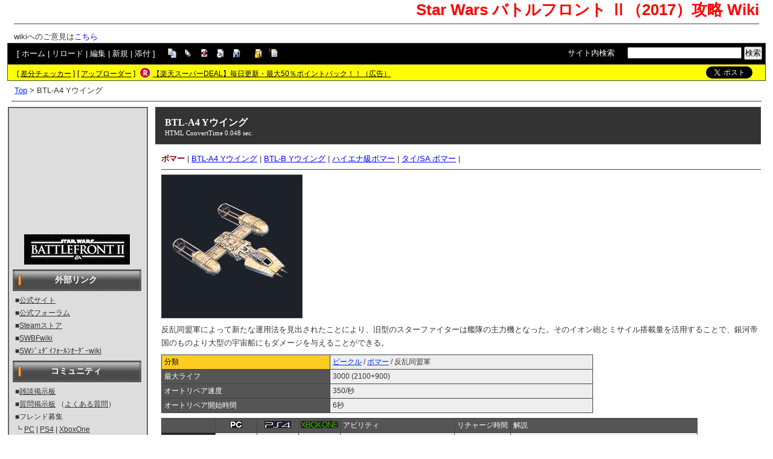

--- FILE ---
content_type: text/html; charset=UTF-8
request_url: https://swbf2.swiki.jp/index.php?BTL-A4%20Y%E3%82%A6%E3%82%A4%E3%83%B3%E3%82%B0
body_size: 26423
content:
<!DOCTYPE html>
<html lang="ja">

<head>
<meta content='IE=EmulateIE7; IE=EmulateIE8' http-equiv='X-UA-Compatible' />
<meta http-equiv="content-type" content="application/xhtml+xml; charset=UTF-8" />
<meta http-equiv="content-style-type" content="text/css" />
<meta http-equiv="content-script-type" content="text/javascript" />

	<title>BTL-A4 Yウイング - Star Wars バトルフロント Ⅱ（2017）攻略 Wiki</title>
<meta name="description" content="このWikiは2017年発売のStar Wars Battlefront Ⅱ（スターウォーズバトルフロント2）の情報Wikiです。" />


<link rel="stylesheet" href="https://wikibase.swiki.jp/skin/default.css.php?20250930" type="text/css" media="screen" charset="utf-8" />
<link rel="stylesheet" href="https://wikibase.swiki.jp/skin/xwikioriginal/WhiteGray/color.css.php?20220824" type="text/css" media="screen" charset="utf-8" />
<link rel="stylesheet" media="screen" href="//maxcdn.bootstrapcdn.com/font-awesome/4.7.0/css/font-awesome.min.css" />
<!--  <link rel="stylesheet" href="https://wikibase.swiki.jp/skin/print.css" type="text/css" media="print" charset="Shift_JIS" /> -->
<link rel="shortcut icon" href="//swbf2.swiki.jp/favicon.ico" type="image/x-icon" />

<script type="text/javascript">
<!--
	var SKIN_DIR="https://wikibase.swiki.jp/skin/";
var IMAGE_DIR="https://wikibase.swiki.jp/image/";
var DEFAULT_LANG="ja_JP";
var LANG="ja_JP";

	// Cookie制御（ユーザーエージェント制御に使用）
	function setCookie(name, value, expires, domain, path, secure){
		var c = '';
		c += name + '=' + encodeURIComponent(value);
		if(expires){
			var exp = new Date();
			exp.setDate(exp.getDate() + expires);
			c += '; expires=' + exp.toGMTString();
		}
		if(domain){ c += '; domain=' + domain; }
		if(path)	{ c += '; path=' + path; }
		if(secure){ c += '; secure'; }
		document.cookie = c;
	}
-->
</script>

<script type="text/javascript" src="https://wikibase.swiki.jp/skin/lang/ja_JP.js"></script>
<script type="text/javascript" src="https://wikibase.swiki.jp/skin/default.js"></script>
<script type="text/javascript" src="https://wikibase.swiki.jp/skin/ajax/textloader.js"></script>
<script type="text/javascript" src="https://wikibase.swiki.jp/skin/ajax/glossary.js"></script>
	<script type="text/javascript" src="https://wikibase.swiki.jp/skin/tzCalculation_LocalTimeZone.js"></script>
<script type="text/javascript" src="https://apis.google.com/js/plusone.js">{lang: 'ja'}</script>
<script type="text/javascript" src="https://ajax.googleapis.com/ajax/libs/jquery/1.7.1/jquery.min.js"></script>
<script type="text/javascript" src="https://wikibase.swiki.jp/skin/jquery/scrolltopcontrol.js"></script>
<script type="text/javascript" src="https://wikibase.swiki.jp/skin/ajax/jquery.tablesorter.js"></script>




	<!-- Adsense自動広告 20231011版 -->
	<!-- Adsense アンカー広告を画面上部に表示を禁止するタグ 2024/12/30仮置き data-overlays="bottom" -->
	<script async src="https://pagead2.googlesyndication.com/pagead/js/adsbygoogle.js?client=ca-pub-2811588594492819" data-overlays="bottom" crossorigin="anonymous"></script>





<!--
<script async src="https://fundingchoicesmessages.google.com/i/pub-2811588594492819?ers=1"></script><script>(function() {function signalGooglefcPresent() {if (!window.frames['googlefcPresent']) {if (document.body) {const iframe = document.createElement('iframe'); iframe.style = 'width: 0; height: 0; border: none; z-index: -1000; left: -1000px; top: -1000px;'; iframe.style.display = 'none'; iframe.name = 'googlefcPresent'; document.body.appendChild(iframe);} else {setTimeout(signalGooglefcPresent, 0);}}}signalGooglefcPresent();})();</script>
-->




</head>
<body>

	<div id="popUpContainer"></div>


	<div id="contents_frame" class="glossymenu" style="width: 100%; border-width: 0;">


	<div id="header">
	<h1 style="display:none;">&lt;a href=&quot;https://swbf2.swiki.jp/index.php?cmd=related&amp;amp;page=BTL-A4%20Y%E3%82%A6%E3%82%A4%E3%83%B3%E3%82%B0&quot;&gt;BTL-A4 Yウイング&lt;/a&gt; </h1>
<div style="text-align:right"><span style="font-size:26px;display:inline-block;line-height:130%;text-indent:0px"><span class="wikicolor" style="color:Red"><strong>Star Wars バトルフロント Ⅱ（2017）攻略 Wiki</strong></span></span></div><hr class="full_hr" /><p>wikiへのご意見は<a href="https://swbf2.swiki.jp/index.php?%E7%B7%A8%E9%9B%86%E6%96%B9%E9%87%9D%E8%A9%B1%E3%81%97%E5%90%88%E3%81%84" title="編集方針話し合い (2043d)">こちら</a></p>	</div>



<div id="naviframe">
<div id="navigator">[ <a href="https://swbf2.swiki.jp/index.php?FrontPage">ホーム</a>  | <a href="https://swbf2.swiki.jp/index.php?BTL-A4%20Y%E3%82%A6%E3%82%A4%E3%83%B3%E3%82%B0">リロード</a>  | <a href="https://swbf2.swiki.jp/index.php?cmd=edit&amp;page=BTL-A4%20Y%E3%82%A6%E3%82%A4%E3%83%B3%E3%82%B0">編集</a>  | <a href="https://swbf2.swiki.jp/index.php?cmd=newpage&amp;refer=BTL-A4+Y%E3%82%A6%E3%82%A4%E3%83%B3%E3%82%B0">新規</a>  | <a href="https://swbf2.swiki.jp/index.php?cmd=attach&amp;page=BTL-A4%20Y%E3%82%A6%E3%82%A4%E3%83%B3%E3%82%B0&amp;pcmd=upload">添付</a>  ]

</div>
<div id="toolbar2"><a href="https://swbf2.swiki.jp/index.php?cmd=template&amp;refer=BTL-A4+Y%E3%82%A6%E3%82%A4%E3%83%B3%E3%82%B0" rel="nofollow"><img src="https://wikibase.swiki.jp/image/copy.png" width="20" height="20" alt="コピー" title="コピー" /></a>
<a href="https://swbf2.swiki.jp/index.php?cmd=list" rel="nofollow"><img src="https://wikibase.swiki.jp/image/list.png" width="20" height="20" alt="一覧" title="一覧" /></a>
<a href="https://swbf2.swiki.jp/index.php?cmd=diff&amp;page=BTL-A4%20Y%E3%82%A6%E3%82%A4%E3%83%B3%E3%82%B0" rel="nofollow"><img src="https://wikibase.swiki.jp/image/diff.png" width="20" height="20" alt="差分" title="差分" /></a>
<a href="https://swbf2.swiki.jp/index.php?RecentChanges" rel="nofollow"><img src="https://wikibase.swiki.jp/image/recentchanges.png" width="20" height="20" alt="最終更新" title="最終更新" /></a>
<a href="https://swbf2.swiki.jp/index.php?cmd=backup&amp;page=BTL-A4%20Y%E3%82%A6%E3%82%A4%E3%83%B3%E3%82%B0" rel="nofollow"><img src="https://wikibase.swiki.jp/image/backup.png" width="20" height="20" alt="バックアップ" title="バックアップ" /></a>
&nbsp;

<a href="https://swbf2.swiki.jp/index.php?cmd=freeze&amp;page=BTL-A4%20Y%E3%82%A6%E3%82%A4%E3%83%B3%E3%82%B0" rel="nofollow"><img src="https://wikibase.swiki.jp/image/freeze.png" width="20" height="20" alt="凍結" title="凍結" /></a>
<a href="https://swbf2.swiki.jp/index.php?cmd=rename&amp;refer=BTL-A4+Y%E3%82%A6%E3%82%A4%E3%83%B3%E3%82%B0" rel="nofollow"><img src="https://wikibase.swiki.jp/image/rename.png" width="20" height="20" alt="名前変更" title="名前変更" /></a></div>

<div id="changemirrorwiki">
</div>




	<div id="search_box">
		<form method="get" action="./">
			<div id="naviframe3" class="navimenu3">
				<a href="./?cmd=search">サイト内検索</a>:　
				<input type="hidden" value="ぷ" name="encode_hint">
				<input type="hidden" value="search" name="cmd">
				<input type="text" size="22" value="" name="word">
				<input type="submit" value="検索">
			</div>
		</form>
	</div>
</div>



<div id="notificationframe" class="floatclear">

	<div id="difference_announce">
	</div>

	<div id="adv">


<ul>
<li class="checker">[ <a href="https://menu.swiki.jp/diff/recent/host_name/swbf2" target="_blank">差分チェッカー</a> ]</li>
<li class="uploader">[ <a href="https://uploader.swiki.jp/log/index/host_name/swbf2" target="_blank">アップローダー</a> ]</li>
<li class="rkmark"><a href="https://hb.afl.rakuten.co.jp/hgc/05d3e211.22e00a4a.08fb8fe0.bfa3dad6/?pc=https%3A%2F%2Fevent.rakuten.co.jp%2Fsuperdeal%2F" target="_blank"><img src="https://wikibase.swiki.jp/skin//rakuten.png" width="19" height="19"></a></li><li class="rklink"><a href="https://hb.afl.rakuten.co.jp/hgc/05d3e211.22e00a4a.08fb8fe0.bfa3dad6/?pc=https%3A%2F%2Fevent.rakuten.co.jp%2Fsuperdeal%2F" target="_blank" rel="nofollow noopener noreferrer" style="word-wrap:break-word;"  >【楽天スーパーDEAL】毎日更新・最大50％ポイントバック！！（広告）</a></li></ul>


	</div>


	<div id="follow">
		<ul>
			<li id="twitter"><a href="https://twitter.com/share" class="twitter-share-button" data-url="https://swbf2.swiki.jp/index.php?BTL-A4%20Y%E3%82%A6%E3%82%A4%E3%83%B3%E3%82%B0" data-text=" " data-count="none">Tweet</a> <script>!function(d,s,id){var js,fjs=d.getElementsByTagName(s)[0],p=/^http:/.test(d.location)?'http':'https';if(!d.getElementById(id)){js=d.createElement(s);js.id=id;js.src=p+'://platform.twitter.com/widgets.js';fjs.parentNode.insertBefore(js,fjs);}}(document, 'script', 'twitter-wjs');</script></li>
		</ul>
	</div>


</div>

<div id ="topicpath"><a href="https://swbf2.swiki.jp/index.php?FrontPage" title="FrontPage (2020d)">Top</a> &gt; BTL-A4 Yウイング</div>
<hr class="layout_hr floatclear" />



<div id="contents">

	<table class="contents wordBreak">
	<tr>

				

					<td class="ltable" valign="top" style="width: 220px;">
		
			<script type="text/javascript" src="https://wikibase.swiki.jp/skin/jquery/ddaccordion.js?20181113"></script>
			<script type="text/javascript" src="https://wikibase.swiki.jp/skin/jquery/ddaccordion.ini.js?20181113"></script>


<div id="ads_menubar_top">
	<script async src="https://pagead2.googlesyndication.com/pagead/js/adsbygoogle.js?client=ca-pub-2811588594492819"
	     crossorigin="anonymous"></script>
	<!-- PCレイアウトメニュー上202111 -->
	<ins class="adsbygoogle"
	     style="display:inline-block;width:200px;height:200px"
	     data-ad-client="ca-pub-2811588594492819"
	     data-ad-slot="9607863950"></ins>
	<script>
	     (adsbygoogle = window.adsbygoogle || []).push({});
	</script></div>


			<div id="menubar">
				<div style="text-align:center"><a href="http://swbf2.swiki.jp" rel="nofollow"><img src="https://swbf2.swiki.jp/index.php?plugin=ref&amp;host=swbf2&amp;page=FrontPage&amp;src=swbf2_logo.png" alt="Star Wars バトルフロント Ⅱ Wiki" title="Star Wars バトルフロント Ⅱ Wiki" width="175" height="50" /></a></div><h2 id="h2_content_8_0">外部リンク</h2><p>■<a href="https://www.ea.com/ja-jp/games/starwars/battlefront/star-wars-battlefront-2?setLocale=ja-jp" rel="nofollow">公式サイト</a><br />■<a href="https://answers.ea.com/t5/STAR-WARS-Battlefront-II/ct-p/star-wars-battlefront-ii-en" rel="nofollow">公式フォーラム</a><br />■<a href="https://store.steampowered.com/app/1237950/STAR_WARS__II/" rel="nofollow">Steamストア</a><br />■<a href="http://swbf.swiki.jp" rel="nofollow">SWBFwiki</a><br />■<a href="http://swj.swiki.jp" rel="nofollow">SWｼﾞｪﾀﾞｲﾌｫｰﾙﾝｵｰﾀﾞｰwiki</a></p><h2 id="h2_content_8_1">コミュニティ</h2><p>■<a href="https://swbf2.swiki.jp/index.php?%E9%9B%91%E8%AB%87%E6%8E%B2%E7%A4%BA%E6%9D%BF" title="雑談掲示板 (1587d)">雑談掲示板</a><br />■<a href="https://swbf2.swiki.jp/index.php?%E8%B3%AA%E5%95%8F%E6%8E%B2%E7%A4%BA%E6%9D%BF" title="質問掲示板 (2965d)">質問掲示板</a> （<a href="https://swbf2.swiki.jp/index.php?%E3%82%88%E3%81%8F%E3%81%82%E3%82%8B%E8%B3%AA%E5%95%8F" title="よくある質問 (625d)">よくある質問</a>）<br />■フレンド募集<br />┗ <a href="https://swbf2.swiki.jp/index.php?%E3%83%95%E3%83%AC%E3%83%B3%E3%83%89%E5%8B%9F%E9%9B%86%2FPC" title="フレンド募集/PC (3004d)">PC</a> | <a href="https://swbf2.swiki.jp/index.php?%E3%83%95%E3%83%AC%E3%83%B3%E3%83%89%E5%8B%9F%E9%9B%86%2FPS4" title="フレンド募集/PS4 (3004d)">PS4</a> | <a href="https://swbf2.swiki.jp/index.php?%E3%83%95%E3%83%AC%E3%83%B3%E3%83%89%E5%8B%9F%E9%9B%86%2FXbox%20One" title="フレンド募集/Xbox One (3004d)">XboxOne</a><br />■<a href="https://swbf2.swiki.jp/index.php?%E3%82%A4%E3%83%99%E3%83%B3%E3%83%88%E3%83%BB%E6%97%A5%E7%A8%8B" title="イベント・日程 (208d)">イベント・日程</a><br />■<a href="https://swbf2.swiki.jp/index.php?%E8%A3%8F%E6%8A%80%E3%83%BB%E5%B0%8F%E3%83%8D%E3%82%BF%E3%83%BB%E3%83%90%E3%82%B0%E3%81%BE%E3%81%A8%E3%82%81" title="裏技・小ネタ・バグまとめ (2821d)">裏技・小ネタ・バグまとめ</a><br />■<a href="https://swbf2.swiki.jp/index.php?%E6%84%9A%E7%97%B4%E6%8E%B2%E7%A4%BA%E6%9D%BF" title="愚痴掲示板 (306d)">愚痴掲示板</a></p><h2 id="h2_content_8_2">初心者・操作・設定</h2><p>■<a href="https://swbf2.swiki.jp/index.php?%E3%82%B2%E3%83%BC%E3%83%A0%E8%A8%AD%E5%AE%9A" title="ゲーム設定 (206d)">ゲーム設定</a><br />■<a href="https://swbf2.swiki.jp/index.php?SWBF2%E5%88%9D%E5%BF%83%E8%80%85%E8%AC%9B%E5%BA%A7" title="SWBF2初心者講座 (2979d)">SWBF2初心者講座</a><br />■<a href="https://swbf2.swiki.jp/index.php?%E3%83%92%E3%83%BC%E3%83%AD%E3%83%BCvs%E3%83%B4%E3%82%A3%E3%83%A9%E3%83%B3%28HvV%29%E8%AC%9B%E5%BA%A7" title="ヒーローvsヴィラン(HvV)講座 (1175d)">ヒーローvsヴィラン(HvV)講座</a><br />■<a href="https://swbf2.swiki.jp/index.php?%E3%83%A9%E3%82%A4%E3%83%88%E3%82%BB%E3%83%BC%E3%83%90%E3%83%BC%E3%83%BB%E3%83%87%E3%83%A5%E3%82%A8%E3%83%AB%E8%AC%9B%E5%BA%A7" title="ライトセーバー・デュエル講座 (952d)">ライトセーバー・デュエル講座</a></p><h2 id="h2_content_8_3">システム</h2><p>■<a href="https://swbf2.swiki.jp/index.php?%E3%82%B9%E3%82%BF%E3%83%BC%E3%82%AB%E3%83%BC%E3%83%89" title="スターカード (2723d)">スターカード</a><br />■<a href="https://swbf2.swiki.jp/index.php?%E3%82%AF%E3%83%AC%E3%83%BC%E3%83%88" title="クレート (2723d)">クレート</a></p><h2 id="h2_content_8_4">トルーパークラス・武器</h2><p>■<a href="https://swbf2.swiki.jp/index.php?%E3%83%88%E3%83%AB%E3%83%BC%E3%83%91%E3%83%BC%E3%82%AF%E3%83%A9%E3%82%B9%E3%83%BB%E6%AD%A6%E5%99%A8" title="トルーパークラス・武器 (2020d)">トルーパークラス・武器</a></p><div class="submenuheader"><h3 id="h3_content_9_0"><img src="https://swbf2.swiki.jp/index.php?plugin=ref&amp;host=swbf2&amp;page=%E7%94%BB%E5%83%8F%E7%BD%AE%E5%A0%B4&amp;src=%E3%82%A2%E3%82%B5%E3%83%AB%E3%83%88.png" alt="アサルト.png" title="アサルト.png" width="15" height="13" /> アサルト</h3></div><div class="submenu"><p>■<a href="https://swbf2.swiki.jp/index.php?%E3%82%A2%E3%82%B5%E3%83%AB%E3%83%88" title="アサルト (1822d)">アサルト</a></p><div class="submenuheader"><p><span class="wikicolor" style="color:Maroon"><strong>■ブラスター</strong></span></p></div><div class="submenu"><p>┣ <a href="https://swbf2.swiki.jp/index.php?%E3%82%A2%E3%82%B5%E3%83%AB%E3%83%88%2F%E5%88%9D%E6%9C%9F%E3%83%96%E3%83%A9%E3%82%B9%E3%82%BF%E3%83%BC" title="アサルト/初期ブラスター (2032d)">初期ブラスター</a><br />┃　┣ DC-15A<br />┃　┣ E-5<br />┃　┣ A280C<br />┃　┣ E-11<br />┃　┣ EL-16<br />┃　┗ F-11D<br />┣ <a href="https://swbf2.swiki.jp/index.php?A280" title="A280 (2032d)">A280</a><br />┣ <a href="https://swbf2.swiki.jp/index.php?CR-2" title="CR-2 (2032d)">CR-2</a><br />┣ <a href="https://swbf2.swiki.jp/index.php?EL-16HFE" title="EL-16HFE (2032d)">EL-16HFE</a><br />┗ <a href="https://swbf2.swiki.jp/index.php?E-11D" title="E-11D (2032d)">E-11D</a></p></div><div class="submenuheader"><p><span class="wikicolor" style="color:Maroon"><strong>■スターカード</strong></span></p></div><div class="submenu"><p>┣ <a href="https://swbf2.swiki.jp/index.php?%E3%82%A2%E3%82%B5%E3%83%AB%E3%83%88%E3%83%BB%E3%83%88%E3%83%AC%E3%83%BC%E3%83%8B%E3%83%B3%E3%82%B0" title="アサルト・トレーニング (2022d)">アサルト・トレーニング</a><br />┣ <a href="https://swbf2.swiki.jp/index.php?%E3%83%9C%E3%83%87%E3%82%A3%E3%83%BC%E3%82%AC%E3%83%BC%E3%83%89" title="ボディーガード (2022d)">ボディーガード</a><br />┣ <a href="https://swbf2.swiki.jp/index.php?%E3%82%A6%E3%82%A7%E3%83%9D%E3%83%B3%E3%83%BB%E3%82%A8%E3%82%AD%E3%82%B9%E3%83%91%E3%83%BC%E3%83%88" title="ウェポン・エキスパート (1822d)">ウェポン・エキスパート</a><br />┣ <a href="https://swbf2.swiki.jp/index.php?%E3%83%9E%E3%83%BC%E3%82%AF%E3%82%B9%E3%83%9E%E3%83%B3" title="マークスマン (2022d)">マークスマン</a><br />┣ <a href="https://swbf2.swiki.jp/index.php?%E3%82%B5%E3%83%90%E3%82%A4%E3%83%90%E3%83%AA%E3%82%B9%E3%83%88" title="サバイバリスト (2022d)">サバイバリスト</a><br />┣ <a href="https://swbf2.swiki.jp/index.php?%E8%B3%9E%E9%87%91%E7%A8%BC%E3%81%8E" title="賞金稼ぎ (2022d)">賞金稼ぎ</a><br />┣ <a href="https://swbf2.swiki.jp/index.php?%E3%82%AF%E3%82%A4%E3%83%83%E3%82%AF%E3%83%81%E3%83%A3%E3%83%BC%E3%82%B8" title="クイックチャージ (2022d)">クイックチャージ</a><br />┣ <a href="https://swbf2.swiki.jp/index.php?%E6%A0%BC%E9%97%98%E5%AE%B6" title="格闘家 (2022d)">格闘家</a></p><hr class="full_hr" /><p>┣ <a href="https://swbf2.swiki.jp/index.php?%E5%BC%B7%E5%8C%96%E3%82%B5%E3%83%BC%E3%83%9E%E3%83%AB%E3%83%BB%E3%83%87%E3%83%88%E3%83%8D%E3%83%BC%E3%82%BF%E3%83%BC" title="強化サーマル・デトネーター (2024d)">強化サーマル・デトネーター</a><br />┣ <a href="https://swbf2.swiki.jp/index.php?%E5%BC%B7%E5%8C%96%E3%82%B9%E3%82%AD%E3%83%A3%E3%83%B3%E3%83%BB%E3%83%80%E3%83%BC%E3%83%84" title="強化スキャン・ダーツ (2024d)">強化スキャン・ダーツ</a><br />┣ <a href="https://swbf2.swiki.jp/index.php?%E3%82%B9%E3%83%9E%E3%83%BC%E3%83%88%E3%83%BB%E3%82%A4%E3%82%AA%E3%83%B3%E3%82%B0%E3%83%AC%E3%83%8D%E3%83%BC%E3%83%89" title="スマート・イオングレネード (2006d)">スマート・イオングレネード</a><br />┣ <a href="https://swbf2.swiki.jp/index.php?%E3%83%AA%E3%83%81%E3%83%A3%E3%83%BC%E3%82%B8%E3%83%BB%E3%83%B4%E3%82%A1%E3%83%B3%E3%82%AC%E3%83%BC%E3%83%89" title="リチャージ・ヴァンガード (2024d)">リチャージ・ヴァンガード</a><br />┣ <a href="https://swbf2.swiki.jp/index.php?%E3%83%95%E3%83%A9%E3%83%83%E3%82%B7%E3%83%A5%E3%83%BB%E3%83%94%E3%82%B9%E3%83%88%E3%83%AB" title="フラッシュ・ピストル (2024d)">フラッシュ・ピストル</a><br />┣ <a href="https://swbf2.swiki.jp/index.php?%E3%82%BF%E3%83%95%E3%82%A2%E3%83%83%E3%83%97" title="タフアップ (692d)">タフアップ</a><br />┣ <a href="https://swbf2.swiki.jp/index.php?%E3%82%A2%E3%82%B7%E3%83%83%E3%83%89%E3%83%BB%E3%83%A9%E3%83%B3%E3%83%81%E3%83%A3%E3%83%BC" title="アシッド・ランチャー (2024d)">アシッド・ランチャー</a><br />┣ <a href="https://swbf2.swiki.jp/index.php?%E3%82%B9%E3%83%A9%E3%82%B0%E3%83%BB%E3%83%B4%E3%82%A1%E3%83%B3%E3%82%AC%E3%83%BC%E3%83%89" title="スラグ・ヴァンガード (2024d)">スラグ・ヴァンガード</a><br />┗ <a href="https://swbf2.swiki.jp/index.php?%E3%82%AD%E3%83%AB%E3%82%B9%E3%83%88%E3%83%AA%E3%83%BC%E3%82%AF%E3%83%BB%E3%83%B4%E3%82%A1%E3%83%B3%E3%82%AC%E3%83%BC%E3%83%89" title="キルストリーク・ヴァンガード (2024d)">キルストリーク・ヴァンガード</a></p></div></div><div class="submenuheader"><h3 id="h3_content_15_0"><img src="https://swbf2.swiki.jp/index.php?plugin=ref&amp;host=swbf2&amp;page=%E7%94%BB%E5%83%8F%E7%BD%AE%E5%A0%B4&amp;src=%E3%83%98%E3%83%93%E3%83%BC.png" alt="ヘビー.png" title="ヘビー.png" width="15" height="15" /> ヘビー</h3></div><div class="submenu"><p>■<a href="https://swbf2.swiki.jp/index.php?%E3%83%98%E3%83%93%E3%83%BC" title="ヘビー (1822d)">ヘビー</a></p><div class="submenuheader"><p><span class="wikicolor" style="color:Maroon"><strong>■ブラスター</strong></span></p></div><div class="submenu"><p>┣ <a href="https://swbf2.swiki.jp/index.php?%E3%83%98%E3%83%93%E3%83%BC%2F%E5%88%9D%E6%9C%9F%E3%83%96%E3%83%A9%E3%82%B9%E3%82%BF%E3%83%BC" title="ヘビー/初期ブラスター (2031d)">初期ブラスター</a><br />┃　┣ DC-15<br />┃　┣ E-5C<br />┃　┣ RT-97C<br />┃　┣ DLT-19<br />┃　┣ M-45<br />┃　┗ FWMB-10<br />┣ <a href="https://swbf2.swiki.jp/index.php?DC-15LE" title="DC-15LE (2031d)">DC-15LE</a><br />┣ <a href="https://swbf2.swiki.jp/index.php?FWMB-10K" title="FWMB-10K (2031d)">FWMB-10K</a><br />┣ <a href="https://swbf2.swiki.jp/index.php?TL-50" title="TL-50 (2031d)">TL-50</a><br />┗ <a href="https://swbf2.swiki.jp/index.php?T-21" title="T-21 (212d)">T-21</a></p></div><div class="submenuheader"><p><span class="wikicolor" style="color:Maroon"><strong>■スターカード</strong></span></p></div><div class="submenu"><p>┣ <a href="https://swbf2.swiki.jp/index.php?%E3%83%87%E3%82%A3%E3%83%95%E3%82%A7%E3%83%B3%E3%83%80%E3%83%BC" title="ディフェンダー (2022d)">ディフェンダー</a><br />┣ <a href="https://swbf2.swiki.jp/index.php?%E6%A0%BC%E9%97%98%E5%AE%B6" title="格闘家 (2022d)">格闘家</a><br />┣ <a href="https://swbf2.swiki.jp/index.php?%E3%83%9C%E3%83%87%E3%82%A3%E3%83%BC%E3%82%AC%E3%83%BC%E3%83%89" title="ボディーガード (2022d)">ボディーガード</a><br />┣ <a href="https://swbf2.swiki.jp/index.php?%E3%83%9E%E3%83%BC%E3%82%AF%E3%82%B9%E3%83%9E%E3%83%B3" title="マークスマン (2022d)">マークスマン</a><br />┣ <a href="https://swbf2.swiki.jp/index.php?%E3%82%AF%E3%82%A4%E3%83%83%E3%82%AF%E3%83%81%E3%83%A3%E3%83%BC%E3%82%B8" title="クイックチャージ (2022d)">クイックチャージ</a><br />┣ <a href="https://swbf2.swiki.jp/index.php?%E8%B3%9E%E9%87%91%E7%A8%BC%E3%81%8E" title="賞金稼ぎ (2022d)">賞金稼ぎ</a><br />┣ <a href="https://swbf2.swiki.jp/index.php?%E3%82%A6%E3%82%A7%E3%83%9D%E3%83%B3%E3%83%BB%E3%82%A8%E3%82%AD%E3%82%B9%E3%83%91%E3%83%BC%E3%83%88" title="ウェポン・エキスパート (1822d)">ウェポン・エキスパート</a><br />┣ <a href="https://swbf2.swiki.jp/index.php?%E3%82%B5%E3%83%90%E3%82%A4%E3%83%90%E3%83%AA%E3%82%B9%E3%83%88" title="サバイバリスト (2022d)">サバイバリスト</a></p><hr class="full_hr" /><p>┣ <a href="https://swbf2.swiki.jp/index.php?%E5%BC%B7%E5%8C%96%E3%82%A4%E3%83%B3%E3%83%91%E3%82%AF%E3%83%88%E3%82%B0%E3%83%AC%E3%83%8D%E3%83%BC%E3%83%89" title="強化インパクトグレネード (2021d)">強化インパクトグレネード</a><br />┣ <a href="https://swbf2.swiki.jp/index.php?%E5%BC%B7%E5%8C%96%E3%82%B3%E3%83%B3%E3%83%90%E3%83%83%E3%83%88%E3%83%BB%E3%82%B7%E3%83%BC%E3%83%AB%E3%83%89" title="強化コンバット・シールド (2021d)">強化コンバット・シールド</a><br />┣ <a href="https://swbf2.swiki.jp/index.php?%E3%82%A4%E3%82%AA%E3%83%B3%E9%AD%9A%E9%9B%B7" title="イオン魚雷 (2021d)">イオン魚雷</a><br />┣ <a href="https://swbf2.swiki.jp/index.php?%E3%83%AA%E3%83%A2%E3%83%BC%E3%83%88%E7%88%86%E5%BC%BE" title="リモート爆弾 (2006d)">リモート爆弾</a><br />┣ <a href="https://swbf2.swiki.jp/index.php?%E3%83%A2%E3%83%90%E3%82%A4%E3%83%AB%E3%83%BB%E3%82%BB%E3%83%B3%E3%83%88%E3%83%AA%E3%83%BC" title="モバイル・セントリー (2021d)">モバイル・セントリー</a><br />┣ <a href="https://swbf2.swiki.jp/index.php?%E3%83%90%E3%83%A9%E3%83%BC%E3%82%B8" title="バラージ (2021d)">バラージ</a><br />┣ <a href="https://swbf2.swiki.jp/index.php?%E3%82%A4%E3%82%AA%E3%83%B3%E3%83%BB%E3%82%BF%E3%83%AC%E3%83%83%E3%83%88" title="イオン・タレット (2021d)">イオン・タレット</a><br />┣ <a href="https://swbf2.swiki.jp/index.php?%E3%83%81%E3%83%A3%E3%83%BC%E3%82%B8%E3%83%89%E3%83%BB%E3%82%BB%E3%83%B3%E3%83%88%E3%83%AA%E3%83%BC" title="チャージド・セントリー (2021d)">チャージド・セントリー</a><br />┗ <a href="https://swbf2.swiki.jp/index.php?%E3%82%A8%E3%82%AF%E3%82%B9%E3%83%97%E3%83%AD%E3%83%BC%E3%82%B7%E3%83%96%E3%83%BB%E3%82%BB%E3%83%B3%E3%83%88%E3%83%AA%E3%83%BC" title="エクスプローシブ・セントリー (2021d)">エクスプローシブ・セントリー</a></p></div></div><div class="submenuheader"><h3 id="h3_content_21_0"><img src="https://swbf2.swiki.jp/index.php?plugin=ref&amp;host=swbf2&amp;page=%E7%94%BB%E5%83%8F%E7%BD%AE%E5%A0%B4&amp;src=%E3%82%AA%E3%83%95%E3%82%A3%E3%82%B5%E3%83%BC.png" alt="オフィサー.png" title="オフィサー.png" width="15" height="15" /> オフィサー</h3></div><div class="submenu"><p>■<a href="https://swbf2.swiki.jp/index.php?%E3%82%AA%E3%83%95%E3%82%A3%E3%82%B5%E3%83%BC" title="オフィサー (1822d)">オフィサー</a></p><div class="submenuheader"><p><span class="wikicolor" style="color:Maroon"><strong>■ブラスター</strong></span></p></div><div class="submenu"><p>┣ <a href="https://swbf2.swiki.jp/index.php?%E3%82%AA%E3%83%95%E3%82%A3%E3%82%B5%E3%83%BC%2F%E5%88%9D%E6%9C%9F%E3%83%96%E3%83%A9%E3%82%B9%E3%82%BF%E3%83%BC" title="オフィサー/初期ブラスター (2031d)">初期ブラスター</a><br />┃　┣ DC-17<br />┃　┣ RG-4D<br />┃　┣ DH-17<br />┃　┣ RK-3<br />┃　┣ GLIE-44<br />┃　┗ SE-44<br />┣ <a href="https://swbf2.swiki.jp/index.php?S-5" title="S-5 (2031d)">S-5</a><br />┣ <a href="https://swbf2.swiki.jp/index.php?%E3%83%96%E3%83%A9%E3%83%BC%E3%82%B0-1120" title="ブラーグ-1120 (2030d)">ブラーグ-1120</a><br />┣ <a href="https://swbf2.swiki.jp/index.php?SE-44C" title="SE-44C (1670d)">SE-44C</a><br />┗ <a href="https://swbf2.swiki.jp/index.php?DL-18" title="DL-18 (2030d)">DL-18</a></p></div><div class="submenuheader"><p><span class="wikicolor" style="color:Maroon"><strong>■スターカード</strong></span></p></div><div class="submenu"><p>┣ <a href="https://swbf2.swiki.jp/index.php?%E3%82%AA%E3%83%95%E3%82%A3%E3%82%B5%E3%83%BC%E3%83%BB%E3%83%97%E3%83%AC%E3%82%BC%E3%83%B3%E3%82%B9" title="オフィサー・プレゼンス (2022d)">オフィサー・プレゼンス</a><br />┣ <a href="https://swbf2.swiki.jp/index.php?%E3%82%B5%E3%83%90%E3%82%A4%E3%83%90%E3%83%AA%E3%82%B9%E3%83%88" title="サバイバリスト (2022d)">サバイバリスト</a><br />┣ <a href="https://swbf2.swiki.jp/index.php?%E3%82%AF%E3%82%A4%E3%83%83%E3%82%AF%E3%83%81%E3%83%A3%E3%83%BC%E3%82%B8" title="クイックチャージ (2022d)">クイックチャージ</a><br />┣ <a href="https://swbf2.swiki.jp/index.php?%E6%A0%BC%E9%97%98%E5%AE%B6" title="格闘家 (2022d)">格闘家</a><br />┣ <a href="https://swbf2.swiki.jp/index.php?%E3%83%9C%E3%83%87%E3%82%A3%E3%83%BC%E3%82%AC%E3%83%BC%E3%83%89" title="ボディーガード (2022d)">ボディーガード</a><br />┣ <a href="https://swbf2.swiki.jp/index.php?%E3%82%A6%E3%82%A7%E3%83%9D%E3%83%B3%E3%83%BB%E3%82%A8%E3%82%AD%E3%82%B9%E3%83%91%E3%83%BC%E3%83%88" title="ウェポン・エキスパート (1822d)">ウェポン・エキスパート</a><br />┣ <a href="https://swbf2.swiki.jp/index.php?%E3%83%9E%E3%83%BC%E3%82%AF%E3%82%B9%E3%83%9E%E3%83%B3" title="マークスマン (2022d)">マークスマン</a><br />┣ <a href="https://swbf2.swiki.jp/index.php?%E8%B3%9E%E9%87%91%E7%A8%BC%E3%81%8E" title="賞金稼ぎ (2022d)">賞金稼ぎ</a></p><hr class="full_hr" /><p>┣ <a href="https://swbf2.swiki.jp/index.php?%E5%BC%B7%E5%8C%96%E3%83%95%E3%83%A9%E3%83%83%E3%82%B7%E3%83%A5%E3%82%B0%E3%83%AC%E3%83%8D%E3%83%BC%E3%83%89" title="強化フラッシュグレネード (2021d)">強化フラッシュグレネード</a><br />┣ <a href="https://swbf2.swiki.jp/index.php?%E3%83%96%E3%83%A9%E3%82%B9%E3%83%88%E3%83%BB%E3%82%B3%E3%83%9E%E3%83%B3%E3%83%89" title="ブラスト・コマンド (2021d)">ブラスト・コマンド</a><br />┣ <a href="https://swbf2.swiki.jp/index.php?%E5%BC%B7%E5%8C%96%E3%83%96%E3%83%A9%E3%82%B9%E3%82%BF%E3%83%BC%E3%83%BB%E3%82%BF%E3%83%AC%E3%83%83%E3%83%88" title="強化ブラスター・タレット (2021d)">強化ブラスター・タレット</a><br />┣ <a href="https://swbf2.swiki.jp/index.php?%E8%AA%98%E5%B0%8E%E3%83%9F%E3%82%B5%E3%82%A4%E3%83%AB" title="誘導ミサイル (2006d)">誘導ミサイル</a><br />┣ <a href="https://swbf2.swiki.jp/index.php?%E5%88%86%E9%9A%8A%E3%82%B7%E3%83%BC%E3%83%AB%E3%83%89" title="分隊シールド (2006d)">分隊シールド</a><br />┣ <a href="https://swbf2.swiki.jp/index.php?%E3%83%87%E3%82%A3%E3%82%B9%E3%83%A9%E3%83%97%E3%82%B7%E3%83%A7%E3%83%B3" title="ディスラプション (2006d)">ディスラプション</a><br />┣ <a href="https://swbf2.swiki.jp/index.php?%E8%B5%B7%E7%88%86%E8%A7%A3%E9%99%A4%E8%A3%85%E7%BD%AE" title="起爆解除装置 (2006d)">起爆解除装置</a><br />┣ <a href="https://swbf2.swiki.jp/index.php?%E3%83%AA%E3%83%81%E3%83%A3%E3%83%BC%E3%82%B8%E3%83%BB%E3%82%B3%E3%83%9E%E3%83%B3%E3%83%89" title="リチャージ・コマンド (2021d)">リチャージ・コマンド</a><br />┗ <a href="https://swbf2.swiki.jp/index.php?%E5%BC%B7%E5%8C%96%E3%83%90%E3%83%88%E3%83%AB%E3%82%B3%E3%83%9E%E3%83%B3%E3%83%89" title="強化バトルコマンド (2021d)">強化バトルコマンド</a></p></div></div><div class="submenuheader"><h3 id="h3_content_27_0"><img src="https://swbf2.swiki.jp/index.php?plugin=ref&amp;host=swbf2&amp;page=%E7%94%BB%E5%83%8F%E7%BD%AE%E5%A0%B4&amp;src=%E3%82%B9%E3%83%9A%E3%82%B7%E3%83%A3%E3%83%AA%E3%82%B9%E3%83%88.png" alt="スペシャリスト.png" title="スペシャリスト.png" width="15" height="15" /> スペシャリスト</h3></div><div class="submenu"><p>■<a href="https://swbf2.swiki.jp/index.php?%E3%82%B9%E3%83%9A%E3%82%B7%E3%83%A3%E3%83%AA%E3%82%B9%E3%83%88" title="スペシャリスト (1822d)">スペシャリスト</a></p><div class="submenuheader"><p><span class="wikicolor" style="color:Maroon"><strong>■ブラスター</strong></span></p></div><div class="submenu"><p>┣ <a href="https://swbf2.swiki.jp/index.php?%E3%82%B9%E3%83%9A%E3%82%B7%E3%83%A3%E3%83%AA%E3%82%B9%E3%83%88%2F%E5%88%9D%E6%9C%9F%E3%83%96%E3%83%A9%E3%82%B9%E3%82%BF%E3%83%BC" title="スペシャリスト/初期ブラスター (2030d)">初期ブラスター</a><br />┃　┣ ヴァルケン-38X<br />┃　┣ E-5S<br />┃　┣ DLT-20A<br />┃　┣ DLT-19X<br />┃　┣ A180スナイパー<br />┃　┗ DLT19D<br />┣ <a href="https://swbf2.swiki.jp/index.php?IQA-11" title="IQA-11 (2030d)">IQA-11</a><br />┣ <a href="https://swbf2.swiki.jp/index.php?A280-CFE" title="A280-CFE (2030d)">A280-CFE</a><br />┣ <a href="https://swbf2.swiki.jp/index.php?NT-242" title="NT-242 (2030d)">NT-242</a><br />┗ <a href="https://swbf2.swiki.jp/index.php?%E3%82%B5%E3%82%A4%E3%82%AF%E3%83%A9%E3%83%BC%E3%83%BB%E3%83%A9%E3%82%A4%E3%83%95%E3%83%AB" title="サイクラー・ライフル (2030d)">サイクラー・ライフル</a></p></div><div class="submenuheader"><p><span class="wikicolor" style="color:Maroon"><strong>■スターカード</strong></span></p></div><div class="submenu"><p>┣ <a href="https://swbf2.swiki.jp/index.php?%E3%82%B9%E3%83%86%E3%83%AB%E3%82%B9" title="ステルス (2022d)">ステルス</a><br />┣ <a href="https://swbf2.swiki.jp/index.php?%E3%83%9E%E3%83%BC%E3%82%AF%E3%82%B9%E3%83%9E%E3%83%B3" title="マークスマン (2022d)">マークスマン</a><br />┣ <a href="https://swbf2.swiki.jp/index.php?%E8%B3%9E%E9%87%91%E7%A8%BC%E3%81%8E" title="賞金稼ぎ (2022d)">賞金稼ぎ</a><br />┣ <a href="https://swbf2.swiki.jp/index.php?%E3%82%A6%E3%82%A7%E3%83%9D%E3%83%B3%E3%83%BB%E3%82%A8%E3%82%AD%E3%82%B9%E3%83%91%E3%83%BC%E3%83%88" title="ウェポン・エキスパート (1822d)">ウェポン・エキスパート</a><br />┣ <a href="https://swbf2.swiki.jp/index.php?%E3%82%B5%E3%83%90%E3%82%A4%E3%83%90%E3%83%AA%E3%82%B9%E3%83%88" title="サバイバリスト (2022d)">サバイバリスト</a><br />┣ <a href="https://swbf2.swiki.jp/index.php?%E3%83%9C%E3%83%87%E3%82%A3%E3%83%BC%E3%82%AC%E3%83%BC%E3%83%89" title="ボディーガード (2022d)">ボディーガード</a><br />┣ <a href="https://swbf2.swiki.jp/index.php?%E6%A0%BC%E9%97%98%E5%AE%B6" title="格闘家 (2022d)">格闘家</a><br />┣ <a href="https://swbf2.swiki.jp/index.php?%E3%82%AF%E3%82%A4%E3%83%83%E3%82%AF%E3%83%81%E3%83%A3%E3%83%BC%E3%82%B8" title="クイックチャージ (2022d)">クイックチャージ</a></p><hr class="full_hr" /><p>┣ <a href="https://swbf2.swiki.jp/index.php?%E5%BC%B7%E5%8C%96%E3%82%B7%E3%83%A7%E3%83%83%E3%82%AF%E3%82%B0%E3%83%AC%E3%83%8D%E3%83%BC%E3%83%89" title="強化ショックグレネード (2021d)">強化ショックグレネード</a><br />┣ <a href="https://swbf2.swiki.jp/index.php?%E5%BC%B7%E5%8C%96%E3%82%B5%E3%83%BC%E3%83%9E%E3%83%AB%E3%83%BB%E3%83%90%E3%82%A4%E3%83%8E%E3%82%AD%E3%83%A5%E3%83%A9%E3%83%BC" title="強化サーマル・バイノキュラー (2021d)">強化サーマル・バイノキュラー</a><br />┣ <a href="https://swbf2.swiki.jp/index.php?%E3%82%B9%E3%82%AF%E3%83%A9%E3%83%B3%E3%83%96%E3%83%AB%E3%83%BB%E3%82%A4%E3%83%B3%E3%83%95%E3%82%A3%E3%83%AB%E3%83%88%E3%83%AC%E3%83%BC%E3%82%B7%E3%83%A7%E3%83%B3" title="スクランブル・インフィルトレーション (2021d)">スクランブル・IF</a><br />┣ <a href="https://swbf2.swiki.jp/index.php?%E3%83%AC%E3%83%BC%E3%82%B6%E3%83%BC%E3%83%9E%E3%82%A4%E3%83%B3" title="レーザーマイン (2021d)">レーザーマイン</a><br />┣ <a href="https://swbf2.swiki.jp/index.php?%E3%83%91%E3%83%BC%E3%82%BD%E3%83%8A%E3%83%AB%E3%82%B7%E3%83%BC%E3%83%AB%E3%83%89" title="パーソナルシールド (2021d)">パーソナルシールド</a><br />┣ <a href="https://swbf2.swiki.jp/index.php?%E3%82%B9%E3%83%86%E3%82%A3%E3%83%B3%E3%82%AC%E3%83%BC%E3%83%BB%E3%83%94%E3%82%B9%E3%83%88%E3%83%AB" title="スティンガー・ピストル (2021d)">スティンガー・ピストル</a><br />┣ <a href="https://swbf2.swiki.jp/index.php?%E3%83%AA%E3%83%91%E3%83%AB%E3%82%B5%E3%83%BC%E3%83%BB%E3%82%AD%E3%83%A3%E3%83%8E%E3%83%B3" title="リパルサー・キャノン (2021d)">リパルサー・キャノン</a><br />┣ <a href="https://swbf2.swiki.jp/index.php?%E3%83%8F%E3%83%BC%E3%83%87%E3%83%B3%E3%83%89%E3%83%BB%E3%82%A4%E3%83%B3%E3%83%95%E3%82%A3%E3%83%AB%E3%83%88%E3%83%AC%E3%83%BC%E3%82%B7%E3%83%A7%E3%83%B3" title="ハーデンド・インフィルトレーション (2021d)">ハーデンド・IF</a><br />┗ <a href="https://swbf2.swiki.jp/index.php?%E3%82%AD%E3%83%AB%E3%82%B9%E3%83%88%E3%83%AA%E3%83%BC%E3%82%AF%E3%83%BB%E3%82%A4%E3%83%B3%E3%83%95%E3%82%A3%E3%83%AB%E3%83%88%E3%83%AC%E3%83%BC%E3%82%B7%E3%83%A7%E3%83%B3" title="キルストリーク・インフィルトレーション (2021d)">キルストリーク・IF</a></p></div></div><div class="submenuheader"><h2 id="h2_content_33_0">ヒーロー・ヴィラン</h2></div><div class="submenu"><p>■<a href="https://swbf2.swiki.jp/index.php?%E3%83%92%E3%83%BC%E3%83%AD%E3%83%BC" title="ヒーロー (791d)">ヒーロー</a><br />　┣ <a href="https://swbf2.swiki.jp/index.php?%E3%83%81%E3%83%A5%E3%83%BC%E3%83%90%E3%83%83%E3%82%AB" title="チューバッカ (2004d)">チューバッカ</a><br />　┣ <a href="https://swbf2.swiki.jp/index.php?%E3%83%8F%E3%83%B3%E3%83%BB%E3%82%BD%E3%83%AD" title="ハン・ソロ (1301d)">ハン・ソロ</a><br />　┣ <a href="https://swbf2.swiki.jp/index.php?%E3%83%A9%E3%83%B3%E3%83%89%E3%83%BB%E3%82%AB%E3%83%AB%E3%83%AA%E3%82%B8%E3%82%A2%E3%83%B3" title="ランド・カルリジアン (176d)">ランド・カルリジアン</a><br />　┣ <a href="https://swbf2.swiki.jp/index.php?%E3%83%AC%E3%82%A4%E3%82%A2%E3%83%BB%E3%82%AA%E3%83%BC%E3%82%AC%E3%83%8A" title="レイア・オーガナ (911d)">レイア・オーガナ</a><br />　┣ <a href="https://swbf2.swiki.jp/index.php?%E3%83%AB%E3%83%BC%E3%82%AF%E3%83%BB%E3%82%B9%E3%82%AB%E3%82%A4%E3%82%A6%E3%82%A9%E3%83%BC%E3%82%AB%E3%83%BC" title="ルーク・スカイウォーカー (1837d)">ルーク・スカイウォーカー</a><br />　┣ <a href="https://swbf2.swiki.jp/index.php?%E3%83%AC%E3%82%A4" title="レイ (2004d)">レイ</a><br />　┣ <a href="https://swbf2.swiki.jp/index.php?%E3%83%A8%E3%83%BC%E3%83%80" title="ヨーダ (2004d)">ヨーダ</a><br />　┣ <a href="https://swbf2.swiki.jp/index.php?%E3%83%95%E3%82%A3%E3%83%B3" title="フィン (2004d)">フィン</a><br />　┣ <a href="https://swbf2.swiki.jp/index.php?%E3%82%AA%E3%83%93%EF%BC%9D%E3%83%AF%E3%83%B3%E3%83%BB%E3%82%B1%E3%83%8E%E3%83%BC%E3%83%93" title="オビ＝ワン・ケノービ (1726d)">オビ＝ワン・ケノービ</a><br />　┣ <a href="https://swbf2.swiki.jp/index.php?%E3%82%A2%E3%83%8A%E3%82%AD%E3%83%B3%E3%83%BB%E3%82%B9%E3%82%AB%E3%82%A4%E3%82%A6%E3%82%A9%E3%83%BC%E3%82%AB%E3%83%BC" title="アナキン・スカイウォーカー (1982d)">アナキン・スカイウォーカー</a><br />　┗ <a href="https://swbf2.swiki.jp/index.php?BB-8" title="BB-8 (2004d)">BB-8</a><br />■<a href="https://swbf2.swiki.jp/index.php?%E3%83%92%E3%83%BC%E3%83%AD%E3%83%BC" title="ヒーロー (791d)">ヴィラン</a><br />　┣ <a href="https://swbf2.swiki.jp/index.php?%E3%83%9C%E3%83%90%E3%83%BB%E3%83%95%E3%82%A7%E3%83%83%E3%83%88" title="ボバ・フェット (2002d)">ボバ・フェット</a><br />　┣ <a href="https://swbf2.swiki.jp/index.php?%E3%83%9C%E3%82%B9%E3%82%AF" title="ボスク (2004d)">ボスク</a><br />　┣ <a href="https://swbf2.swiki.jp/index.php?%E3%83%80%E3%83%BC%E3%82%B9%E3%83%BB%E3%83%99%E3%82%A4%E3%83%80%E3%83%BC" title="ダース・ベイダー (1131d)">ダース・ベイダー</a><br />　┣ <a href="https://swbf2.swiki.jp/index.php?%E3%83%91%E3%83%AB%E3%83%91%E3%83%86%E3%82%A3%E3%83%BC%E3%83%B3%E7%9A%87%E5%B8%9D" title="パルパティーン皇帝 (1263d)">パルパティーン皇帝</a><br />　┣ <a href="https://swbf2.swiki.jp/index.php?%E3%82%A2%E3%82%A4%E3%83%87%E3%83%B3%E3%83%BB%E3%83%B4%E3%82%A7%E3%83%AB%E3%82%B7%E3%82%AA" title="アイデン・ヴェルシオ (2004d)">アイデン・ヴェルシオ</a><br />　┣ <a href="https://swbf2.swiki.jp/index.php?%E3%82%AB%E3%82%A4%E3%83%AD%E3%83%BB%E3%83%AC%E3%83%B3" title="カイロ・レン (2004d)">カイロ・レン</a><br />　┣ <a href="https://swbf2.swiki.jp/index.php?%E3%83%80%E3%83%BC%E3%82%B9%E3%83%BB%E3%83%A2%E3%83%BC%E3%83%AB" title="ダース・モール (1281d)">ダース・モール</a><br />　┣ <a href="https://swbf2.swiki.jp/index.php?%E3%82%AD%E3%83%A3%E3%83%97%E3%83%86%E3%83%B3%E3%83%BB%E3%83%95%E3%82%A1%E3%82%BA%E3%83%9E" title="キャプテン・ファズマ (1072d)">キャプテン・ファズマ</a><br />　┣ <a href="https://swbf2.swiki.jp/index.php?%E3%82%B0%E3%83%AA%E3%83%BC%E3%83%B4%E3%82%A1%E3%82%B9%E5%B0%86%E8%BB%8D" title="グリーヴァス将軍 (2004d)">グリーヴァス将軍</a><br />　┣ <a href="https://swbf2.swiki.jp/index.php?%E3%83%89%E3%82%A5%E3%83%BC%E3%82%AF%E3%83%BC%E4%BC%AF%E7%88%B5" title="ドゥークー伯爵 (2004d)">ドゥークー伯爵</a><br />　┗ <a href="https://swbf2.swiki.jp/index.php?BB-9E" title="BB-9E (2004d)">BB-9E</a></p></div><div class="submenuheader"><h2 id="h2_content_35_0"><img src="https://swbf2.swiki.jp/index.php?plugin=ref&amp;host=swbf2&amp;page=%E7%94%BB%E5%83%8F%E7%BD%AE%E5%A0%B4&amp;src=%E3%82%A8%E3%83%B3%E3%83%95%E3%82%A9%E3%83%BC%E3%82%B5%E3%83%BC.png" alt="エンフォーサー.png" title="エンフォーサー.png" width="15" height="15" /> <img src="https://swbf2.swiki.jp/index.php?plugin=ref&amp;host=swbf2&amp;page=%E7%94%BB%E5%83%8F%E7%BD%AE%E5%A0%B4&amp;src=%E3%82%A8%E3%82%A2%E3%83%AA%E3%82%A2%E3%83%AB.png" alt="エアリアル.png" title="エアリアル.png" width="15" height="15" /> <img src="https://swbf2.swiki.jp/index.php?plugin=ref&amp;host=swbf2&amp;page=%E7%94%BB%E5%83%8F%E7%BD%AE%E5%A0%B4&amp;src=%E3%82%A4%E3%83%B3%E3%83%95%E3%82%A3%E3%83%AB%E3%83%88%E3%83%AC%E3%83%BC%E3%82%BF%E3%83%BC.png" alt="インフィルトレーター.png" title="インフィルトレーター.png" width="15" height="15" /> 増援ユニット</h2></div><div class="submenu"><ul class="menu"><li><a href="https://swbf2.swiki.jp/index.php?%E5%A2%97%E6%8F%B4%E3%83%A6%E3%83%8B%E3%83%83%E3%83%88" title="増援ユニット (737d)">増援ユニット</a></li></ul><p>■<a href="https://swbf2.swiki.jp/index.php?%E3%82%A8%E3%83%B3%E3%83%95%E3%82%A9%E3%83%BC%E3%82%B5%E3%83%BC" title="エンフォーサー (2027d)">エンフォーサー</a><br />　┣ <a href="https://swbf2.swiki.jp/index.php?B2%E3%82%B9%E3%83%BC%E3%83%91%E3%83%BC%E3%83%BB%E3%83%90%E3%83%88%E3%83%AB%E3%83%BB%E3%83%89%E3%83%AD%E3%82%A4%E3%83%89" title="B2スーパー・バトル・ドロイド (960d)">B2スーパー・バトル・ドロイド</a><br />　┣ <a href="https://swbf2.swiki.jp/index.php?%E3%83%87%E3%82%B9%E3%83%BB%E3%83%88%E3%83%AB%E3%83%BC%E3%83%91%E3%83%BC" title="デス・トルーパー (2028d)">デス・トルーパー</a><br />　┣ <a href="https://swbf2.swiki.jp/index.php?%E3%83%95%E3%83%AC%E3%83%BC%E3%83%A0%E3%83%BB%E3%83%88%E3%83%AB%E3%83%BC%E3%83%91%E3%83%BC" title="フレーム・トルーパー (897d)">フレーム・トルーパー</a><br />　┣ <a href="https://swbf2.swiki.jp/index.php?%E3%82%A6%E3%83%BC%E3%82%AD%E3%83%BC%E3%81%AE%E6%88%A6%E5%A3%AB" title="ウーキーの戦士 (903d)">ウーキーの戦士</a><br />　┣ <a href="https://swbf2.swiki.jp/index.php?%E3%83%89%E3%83%AD%E3%82%A4%E3%83%87%E3%82%AB" title="ドロイデカ (960d)">ドロイデカ</a><br />　┣ <a href="https://swbf2.swiki.jp/index.php?%E3%82%AF%E3%83%AD%E3%83%BC%E3%83%B3%E3%83%BB%E3%82%B3%E3%83%9E%E3%83%B3%E3%83%89%E3%83%BC" title="クローン・コマンドー (2028d)">クローン・コマンドー</a><br />　┗ <a href="https://swbf2.swiki.jp/index.php?%E3%82%AA%E3%83%B4%E3%82%A3%E3%82%B7%E3%82%A2%E3%83%B3%E3%83%BB%E3%82%AC%E3%83%B3%E3%83%8A%E3%83%BC" title="オヴィシアン・ガンナー (904d)">オヴィシアン・ガンナー</a></p><p>■<a href="https://swbf2.swiki.jp/index.php?%E3%82%A8%E3%82%A2%E3%83%AA%E3%82%A2%E3%83%AB" title="エアリアル (2027d)">エアリアル</a><br />　┣ <a href="https://swbf2.swiki.jp/index.php?B2-RP%E3%83%AD%E3%82%B1%E3%83%83%E3%83%88%E3%83%BB%E3%83%89%E3%83%AD%E3%82%A4%E3%83%89" title="B2-RPロケット・ドロイド (2027d)">B2-RPロケット・ドロイド</a><br />　┣ <a href="https://swbf2.swiki.jp/index.php?%E3%82%B8%E3%82%A7%E3%83%83%E3%83%88%E3%83%BB%E3%83%88%E3%83%AB%E3%83%BC%E3%83%91%E3%83%BC" title="ジェット・トルーパー (2027d)">ジェット・トルーパー</a><br />　┣ <a href="https://swbf2.swiki.jp/index.php?%E3%83%AD%E3%82%B1%E3%83%83%E3%83%88%E3%83%BB%E3%83%88%E3%83%AB%E3%83%BC%E3%83%91%E3%83%BC" title="ロケット・トルーパー (2027d)">ロケット・トルーパー</a><br />　┣ <a href="https://swbf2.swiki.jp/index.php?%E3%83%AD%E3%82%B1%E3%83%83%E3%83%88%E3%83%BB%E3%82%B8%E3%83%A3%E3%83%B3%E3%83%91%E3%83%BC" title="ロケット・ジャンパー (2947d)">ロケット・ジャンパー</a><br />　┃　┣ <a href="https://swbf2.swiki.jp/index.php?%E3%83%AD%E3%82%B1%E3%83%83%E3%83%88%E3%83%BB%E3%82%B8%E3%83%A3%E3%83%B3%E3%83%91%E3%83%BC%2F%E5%8F%8D%E4%B9%B1%E5%90%8C%E7%9B%9F%E8%BB%8D" title="ロケット・ジャンパー/反乱同盟軍 (2027d)">反乱同盟軍</a><br />　┃　┗ <a href="https://swbf2.swiki.jp/index.php?%E3%83%AD%E3%82%B1%E3%83%83%E3%83%88%E3%83%BB%E3%82%B8%E3%83%A3%E3%83%B3%E3%83%91%E3%83%BC%2F%E3%83%AC%E3%82%B8%E3%82%B9%E3%82%BF%E3%83%B3%E3%82%B9" title="ロケット・ジャンパー/レジスタンス (2027d)">レジスタンス</a><br />　┗ <a href="https://swbf2.swiki.jp/index.php?%E3%83%95%E3%82%A1%E3%83%BC%E3%82%B9%E3%83%88%E3%83%BB%E3%82%AA%E3%83%BC%E3%83%80%E3%83%BC%E3%83%BB%E3%82%B8%E3%82%A7%E3%83%83%E3%83%88%E3%83%BB%E3%83%88%E3%83%AB%E3%83%BC%E3%83%91%E3%83%BC" title="ファースト・オーダー・ジェット・トルーパー (1856d)">FO・ジェット・トルーパー</a></p><p>■<a href="https://swbf2.swiki.jp/index.php?%E3%82%A4%E3%83%B3%E3%83%95%E3%82%A3%E3%83%AB%E3%83%88%E3%83%AC%E3%83%BC%E3%82%BF%E3%83%BC" title="インフィルトレーター (2025d)">インフィルトレーター</a><br />　┣ <a href="https://swbf2.swiki.jp/index.php?%E3%82%B3%E3%83%9E%E3%83%B3%E3%83%89%E3%83%BC%E3%83%BB%E3%83%89%E3%83%AD%E3%82%A4%E3%83%89" title="コマンドー・ドロイド (960d)">コマンドー・ドロイド</a><br />　┣ <a href="https://swbf2.swiki.jp/index.php?ARC%E3%83%88%E3%83%AB%E3%83%BC%E3%83%91%E3%83%BC" title="ARCトルーパー (2025d)">ARCトルーパー</a><br />　┣ <a href="https://swbf2.swiki.jp/index.php?%E3%82%AB%E3%83%95%E3%82%A7%E3%83%83%E3%82%AF%E3%82%B9%E3%83%BB%E3%82%B9%E3%83%91%E3%82%A4" title="カフェックス・スパイ (2025d)">カフェックス・スパイ</a><br />　┣ <a href="https://swbf2.swiki.jp/index.php?%E3%82%B7%E3%82%B9%E3%83%BB%E3%83%88%E3%83%AB%E3%83%BC%E3%83%91%E3%83%BC" title="シス・トルーパー (2025d)">シス・トルーパー</a><br />　┣ <a href="https://swbf2.swiki.jp/index.php?ISB%E3%82%A8%E3%83%BC%E3%82%B8%E3%82%A7%E3%83%B3%E3%83%88" title="ISBエージェント (2025d)">ISBエージェント</a><br />　┗ <a href="https://swbf2.swiki.jp/index.php?%E3%82%A4%E3%82%A6%E3%82%A9%E3%83%BC%E3%82%AF%E3%83%BB%E3%83%8F%E3%83%B3%E3%82%BF%E3%83%BC" title="イウォーク・ハンター (2025d)">イウォーク・ハンター</a></p></div><div class="submenuheader"><h2 id="h2_content_37_0"><img src="https://swbf2.swiki.jp/index.php?plugin=ref&amp;host=swbf2&amp;page=%E7%94%BB%E5%83%8F%E7%BD%AE%E5%A0%B4&amp;src=%E3%82%A2%E3%83%BC%E3%83%9E%E3%83%BC.png" alt="zoom" title="zoom" width="14" height="14" /> <img src="https://swbf2.swiki.jp/index.php?plugin=ref&amp;host=swbf2&amp;page=%E7%94%BB%E5%83%8F%E7%BD%AE%E5%A0%B4&amp;src=%E3%82%B9%E3%83%94%E3%83%BC%E3%83%80%E3%83%BC.png" alt="zoom" title="zoom" width="14" height="14" /> <img src="https://swbf2.swiki.jp/index.php?plugin=ref&amp;host=swbf2&amp;page=%E7%94%BB%E5%83%8F%E7%BD%AE%E5%A0%B4&amp;src=%E3%82%A2%E3%83%BC%E3%83%86%E3%82%A3%E3%83%A9%E3%83%AA%E3%83%BC.png" alt="zoom" title="zoom" width="14" height="14" /> ビークル</h2></div><div class="submenu"><p>■<a href="https://swbf2.swiki.jp/index.php?%E3%83%93%E3%83%BC%E3%82%AF%E3%83%AB" title="ビークル (746d)">ビークル</a></p><hr class="full_hr" /><p>■<a href="https://swbf2.swiki.jp/index.php?%E3%82%A2%E3%83%BC%E3%83%9E%E3%83%BC" title="アーマー (904d)">アーマー</a><br />　┣ <a href="https://swbf2.swiki.jp/index.php?AAT%E3%83%90%E3%83%88%E3%83%AB%E3%83%BB%E3%82%BF%E3%83%B3%E3%82%AF" title="AATバトル・タンク (960d)">AATバトル・タンク</a><br />　┣ <a href="https://swbf2.swiki.jp/index.php?AT-RT" title="AT-RT (2017d)">AT-RT</a><br />　┣ <a href="https://swbf2.swiki.jp/index.php?AT-ST" title="AT-ST (2017d)">AT-ST</a><br />　┣ <a href="https://swbf2.swiki.jp/index.php?AT-ST" title="AT-ST (2017d)">ファースト・オーダーのAT-ST</a><br />　┣ <a href="https://swbf2.swiki.jp/index.php?TX-130" title="TX-130 (904d)">TX-130</a><br />　┗ <a href="https://swbf2.swiki.jp/index.php?AT-ST" title="AT-ST (2017d)">AT-ST（回収品）</a></p><p>■<a href="https://swbf2.swiki.jp/index.php?%E3%82%B9%E3%83%94%E3%83%BC%E3%83%80%E3%83%BC" title="スピーダー (2017d)">スピーダー</a><br />　┣ <a href="https://swbf2.swiki.jp/index.php?T-47%E3%82%A8%E3%82%A2%E3%82%B9%E3%83%94%E3%83%BC%E3%83%80%E3%83%BC" title="T-47エアスピーダー (2017d)">T-47エアスピーダー</a><br />　┣ <a href="https://swbf2.swiki.jp/index.php?LIUV" title="LIUV (480d)">LIUV</a><br />　┣ <a href="https://swbf2.swiki.jp/index.php?X-34%E3%83%A9%E3%83%B3%E3%83%89%E3%83%BB%E3%82%B9%E3%83%94%E3%83%BC%E3%83%80%E3%83%BC" title="X-34ランド・スピーダー (2017d)">X-34ランド・スピーダー</a><br />　┣ <a href="https://swbf2.swiki.jp/index.php?%E3%82%B9%E3%83%94%E3%83%BC%E3%83%80%E3%83%BC%E3%83%BB%E3%83%90%E3%82%A4%E3%82%AF" title="スピーダー・バイク (2017d)">スピーダー・バイク</a><br />　┣ <a href="https://swbf2.swiki.jp/index.php?LIUV" title="LIUV (480d)">盗まれたLIUV</a><br />　┣ <a href="https://swbf2.swiki.jp/index.php?%E3%82%B9%E3%82%AD%E3%83%BC%E3%83%BB%E3%82%B9%E3%83%94%E3%83%BC%E3%83%80%E3%83%BCV-4X-D" title="スキー・スピーダーV-4X-D (2017d)">スキー・スピーダーV-4X-D</a><br />　┣ <a href="https://swbf2.swiki.jp/index.php?BARC%E3%82%B9%E3%83%94%E3%83%BC%E3%83%80%E3%83%BC" title="BARCスピーダー (2017d)">BARCスピーダー</a><br />　┗ <a href="https://swbf2.swiki.jp/index.php?STAP" title="STAP (2017d)">STAP</a></p><p>■<a href="https://swbf2.swiki.jp/index.php?%E3%82%A2%E3%83%BC%E3%83%86%E3%82%A3%E3%83%A9%E3%83%AA%E3%83%BC" title="アーティラリー (2016d)">アーティラリー</a><br />　┣ <a href="https://swbf2.swiki.jp/index.php?AT-AT" title="AT-AT (2016d)">AT-AT</a><br />　┣ <a href="https://swbf2.swiki.jp/index.php?LAAT%E3%82%AC%E3%83%B3%E3%82%B7%E3%83%83%E3%83%97" title="LAATガンシップ (2016d)">LAATガンシップ</a><br />　┣ <a href="https://swbf2.swiki.jp/index.php?%E5%A4%A7%E5%9E%8B%E5%85%B5%E5%93%A1%E8%BC%B8%E9%80%81%E8%BB%8A" title="大型兵員輸送車 (960d)">大型兵員輸送車</a><br />　┣ <a href="https://swbf2.swiki.jp/index.php?U%E3%82%A6%E3%82%A4%E3%83%B3%E3%82%B0%E3%83%BB%E3%82%AC%E3%83%B3%E3%82%B7%E3%83%83%E3%83%97" title="Uウイング・ガンシップ (2016d)">Uウイング・ガンシップ</a><br />　┗ <a href="https://swbf2.swiki.jp/index.php?AT-TE" title="AT-TE (2016d)">AT-TE</a></p><hr class="full_hr" /><p>■<span class="wikicolor" style="color:Maroon"><strong>その他</strong></span><br />　┣ <a href="https://swbf2.swiki.jp/index.php?ATGAR" title="ATGAR (1725d)">ATGAR</a><br />　┣ <a href="https://swbf2.swiki.jp/index.php?%E3%83%96%E3%83%A9%E3%82%B9%E3%82%BF%E3%83%BC%E3%82%AD%E3%83%A3%E3%83%8E%E3%83%B3" title="ブラスターキャノン (1436d)">ブラスターキャノン</a><br />　┣ <a href="https://swbf2.swiki.jp/index.php?DF-9" title="DF-9 (1725d)">DF-9</a><br />　┣ <a href="https://swbf2.swiki.jp/index.php?E%E3%82%A6%E3%82%A7%E3%83%96" title="Eウェブ (1725d)">Eウェブ</a><br />　┗ <a href="https://swbf2.swiki.jp/index.php?%E3%83%88%E3%83%BC%E3%83%B3%E3%83%88%E3%83%BC%E3%83%B3" title="トーントーン (2816d)">トーントーン</a></p></div><div class="submenuheader"><h2 id="h2_content_39_0"><img src="https://swbf2.swiki.jp/index.php?plugin=ref&amp;host=swbf2&amp;page=%E7%94%BB%E5%83%8F%E7%BD%AE%E5%A0%B4&amp;src=%E3%83%95%E3%82%A1%E3%82%A4%E3%82%BF%E3%83%BC.png" alt="zoom" title="zoom" width="14" height="14" /> <img src="https://swbf2.swiki.jp/index.php?plugin=ref&amp;host=swbf2&amp;page=%E7%94%BB%E5%83%8F%E7%BD%AE%E5%A0%B4&amp;src=%E3%82%A4%E3%83%B3%E3%82%BF%E3%83%BC%E3%82%BB%E3%83%97%E3%82%BF%E3%83%BC.png" alt="zoom" title="zoom" width="14" height="14" /> <img src="https://swbf2.swiki.jp/index.php?plugin=ref&amp;host=swbf2&amp;page=%E7%94%BB%E5%83%8F%E7%BD%AE%E5%A0%B4&amp;src=%E3%83%9C%E3%83%9E%E3%83%BC.png" alt="zoom" title="zoom" width="14" height="14" /> スターファイター</h2></div><div class="submenu"><div class="submenuheader"><p>■<a href="https://swbf2.swiki.jp/index.php?%E3%83%95%E3%82%A1%E3%82%A4%E3%82%BF%E3%83%BC" title="ファイター (2014d)">ファイター</a></p></div><div class="submenu"><p>　┣ <a href="https://swbf2.swiki.jp/index.php?ARC-170" title="ARC-170 (2014d)">ARC-170</a><br />　┣ <a href="https://swbf2.swiki.jp/index.php?N-1%E3%82%B9%E3%82%BF%E3%83%BC%E3%83%95%E3%82%A1%E3%82%A4%E3%82%BF%E3%83%BC" title="N-1スターファイター (2014d)">N-1スターファイター</a><br />　┣ <a href="https://swbf2.swiki.jp/index.php?%E3%82%BF%E3%82%A4%EF%BC%8FLN%20%E3%83%95%E3%82%A1%E3%82%A4%E3%82%BF%E3%83%BC" title="タイ／LN ファイター (2014d)">タイ/LN ファイター</a><br />　┣ <a href="https://swbf2.swiki.jp/index.php?%E3%82%BF%E3%82%A4%EF%BC%8FFO%20%E3%83%95%E3%82%A1%E3%82%A4%E3%82%BF%E3%83%BC" title="タイ／FO ファイター (2014d)">タイ/FO ファイター</a><br />　┣ <a href="https://swbf2.swiki.jp/index.php?%E3%83%90%E3%83%AB%E3%83%81%E3%83%A3%E3%83%BC%E3%83%BB%E3%83%89%E3%83%AD%E3%82%A4%E3%83%89" title="バルチャー・ドロイド (959d)">バルチャー・ドロイド</a><br />　┣ <a href="https://swbf2.swiki.jp/index.php?T-65B%20X%E3%82%A6%E3%82%A4%E3%83%B3%E3%82%B0" title="T-65B Xウイング (2014d)">T-65B Xウイング</a><br />　┗ <a href="https://swbf2.swiki.jp/index.php?T-70%20X%E3%82%A6%E3%82%A4%E3%83%B3%E3%82%B0" title="T-70 Xウイング (2014d)">T-70 Xウイング</a></p></div><div class="submenuheader"><p>■<a href="https://swbf2.swiki.jp/index.php?%E3%82%A4%E3%83%B3%E3%82%BF%E3%83%BC%E3%82%BB%E3%83%97%E3%82%BF%E3%83%BC" title="インターセプター (2013d)">インターセプター</a></p></div><div class="submenu"><p>　┣ <a href="https://swbf2.swiki.jp/index.php?%E3%83%88%E3%83%A9%E3%82%A4%3D%E3%83%95%E3%82%A1%E3%82%A4%E3%82%BF%E3%83%BC" title="トライ=ファイター (959d)">トライ=ファイター</a><br />　┣ <a href="https://swbf2.swiki.jp/index.php?%E3%82%BF%E3%82%A4%EF%BC%8FSF%20%E3%83%95%E3%82%A1%E3%82%A4%E3%82%BF%E3%83%BC" title="タイ／SF ファイター (2013d)">タイ/SF ファイター</a><br />　┣ <a href="https://swbf2.swiki.jp/index.php?%E3%82%BF%E3%82%A4%EF%BC%8FIN%20%E3%82%A4%E3%83%B3%E3%82%BF%E3%83%BC%E3%82%BB%E3%83%97%E3%82%BF%E3%83%BC" title="タイ／IN インターセプター (672d)">タイ/IN インターセプター</a><br />　┣ <a href="https://swbf2.swiki.jp/index.php?V%E3%82%A6%E3%82%A4%E3%83%B3%E3%82%B0" title="Vウイング (2013d)">Vウイング</a><br />　┣ <a href="https://swbf2.swiki.jp/index.php?RZ-1%20A%E3%82%A6%E3%82%A4%E3%83%B3%E3%82%B0" title="RZ-1 Aウイング (2013d)">RZ-1 Aウイング</a><br />　┗ <a href="https://swbf2.swiki.jp/index.php?RZ-2%20A%E3%82%A6%E3%82%A4%E3%83%B3%E3%82%B0" title="RZ-2 Aウイング (2013d)">RZ-2 Aウイング</a></p></div><div class="submenuheader"><p>■<a href="https://swbf2.swiki.jp/index.php?%E3%83%9C%E3%83%9E%E3%83%BC" title="ボマー (2013d)">ボマー</a></p></div><div class="submenu"><p>　┣ <a href="https://swbf2.swiki.jp/index.php?BTL-A4%20Y%E3%82%A6%E3%82%A4%E3%83%B3%E3%82%B0" title="BTL-A4 Yウイング (2013d)">BTL-A4 Yウイング</a><br />　┣ <a href="https://swbf2.swiki.jp/index.php?BTL-B%20Y%E3%82%A6%E3%82%A4%E3%83%B3%E3%82%B0" title="BTL-B Yウイング (2013d)">BTL-B Yウイング</a><br />　┣ <a href="https://swbf2.swiki.jp/index.php?%E3%83%8F%E3%82%A4%E3%82%A8%E3%83%8A%E7%B4%9A%E3%83%9C%E3%83%9E%E3%83%BC" title="ハイエナ級ボマー (2013d)">ハイエナ級ボマー</a><br />　┗ <a href="https://swbf2.swiki.jp/index.php?%E3%82%BF%E3%82%A4%EF%BC%8FSA%20%E3%83%9C%E3%83%9E%E3%83%BC" title="タイ／SA ボマー (2013d)">タイ/SA ボマー</a></p></div><hr class="full_hr" /><div class="submenuheader"><p>■<a href="https://swbf2.swiki.jp/index.php?%E3%83%92%E3%83%BC%E3%83%AD%E3%83%BC%E3%83%93%E3%83%BC%E3%82%AF%E3%83%AB" title="ヒーロービークル (2002d)">ヒーロー</a></p></div><div class="submenu"><p>　┣ <a href="https://swbf2.swiki.jp/index.php?%E3%83%8F%E3%83%B3%E3%83%BB%E3%82%BD%E3%83%AD%E3%81%A8%E3%83%81%E3%83%A5%E3%83%BC%E3%83%90%E3%83%83%E3%82%AB%E3%81%AE%E3%83%9F%E3%83%AC%E3%83%8B%E3%82%A2%E3%83%A0%E3%83%BB%E3%83%95%E3%82%A1%E3%83%AB%E3%82%B3%E3%83%B3" title="ハン・ソロとチューバッカのミレニアム・ファルコン (2002d)">ソロとチューイのファルコン</a><br />　┣ <a href="https://swbf2.swiki.jp/index.php?%E3%83%AC%E3%82%A4%E3%81%A8%E3%83%81%E3%83%A5%E3%83%BC%E3%83%90%E3%83%83%E3%82%AB%E3%81%AE%E3%83%9F%E3%83%AC%E3%83%8B%E3%82%A2%E3%83%A0%E3%83%BB%E3%83%95%E3%82%A1%E3%83%AB%E3%82%B3%E3%83%B3" title="レイとチューバッカのミレニアム・ファルコン (2002d)">レイとチューイのファルコン</a><br />　┣ <a href="https://swbf2.swiki.jp/index.php?%E3%83%A9%E3%83%B3%E3%83%89%E3%81%A8L3-37%E3%81%AE%E3%83%9F%E3%83%AC%E3%83%8B%E3%82%A2%E3%83%A0%E3%83%BB%E3%83%95%E3%82%A1%E3%83%AB%E3%82%B3%E3%83%B3" title="ランドとL3-37のミレニアム・ファルコン (2002d)">ランドとL3-37のファルコン</a><br />　┣ <a href="https://swbf2.swiki.jp/index.php?%E3%83%AB%E3%83%BC%E3%82%AF%E3%83%BB%E3%82%B9%E3%82%AB%E3%82%A4%E3%82%A6%E3%82%A9%E3%83%BC%E3%82%AB%E3%83%BC%E3%81%AET-65B%20X%E3%82%A6%E3%82%A4%E3%83%B3%E3%82%B0" title="ルーク・スカイウォーカーのT-65B Xウイング (2002d)">ルークのXウイング</a><br />　┣ <a href="https://swbf2.swiki.jp/index.php?%E3%83%9D%E3%83%BC%E3%83%BB%E3%83%80%E3%83%A1%E3%83%AD%E3%83%B3%E3%81%AET-70%20X%E3%82%A6%E3%82%A4%E3%83%B3%E3%82%B0" title="ポー・ダメロンのT-70 Xウイング (2000d)">ポー・ダメロンのXウイング</a><br />　┣ <a href="https://swbf2.swiki.jp/index.php?%E3%83%A8%E3%83%BC%E3%83%80%E3%81%AE%E3%82%A2%E3%82%AF%E3%83%86%E3%82%A3%E3%82%B9%E7%B4%9A%E3%83%A9%E3%82%A4%E3%83%88%E3%83%BB%E3%82%A4%E3%83%B3%E3%82%BF%E3%83%BC%E3%82%BB%E3%83%97%E3%82%BF%E3%83%BC" title="ヨーダのアクティス級ライト・インターセプター (2000d)">ヨーダのアクティス級L・IC</a><br />　┣ <a href="https://swbf2.swiki.jp/index.php?%E3%82%BF%E3%83%AA%E3%83%BC%E3%83%BB%E3%83%AA%E3%83%B3%E3%83%88%E3%83%A9%E3%81%AERZ-2%20A%E3%82%A6%E3%82%A4%E3%83%B3%E3%82%B0" title="タリー・リントラのRZ-2 Aウイング (2000d)">タリ―のAウイング</a></p><hr class="full_hr" /><p>　┣ <a href="https://swbf2.swiki.jp/index.php?%E3%82%AB%E3%82%A4%E3%83%AD%E3%83%BB%E3%83%AC%E3%83%B3%E3%81%AE%E3%82%BF%E3%82%A4%E3%83%BB%E3%82%B5%E3%82%A4%E3%83%AC%E3%83%B3%E3%82%B5%E3%83%BC" title="カイロ・レンのタイ・サイレンサー (2000d)">レンのタイ・サイレンサー</a><br />　┣ <a href="https://swbf2.swiki.jp/index.php?%E3%83%80%E3%83%BC%E3%82%B9%E3%83%BB%E3%83%A2%E3%83%BC%E3%83%AB%E3%81%AE%E3%82%B7%E3%83%9F%E3%82%BF%E3%83%BC" title="ダース・モールのシミター (2000d)">ダース・モールのシミター</a><br />　┣ <a href="https://swbf2.swiki.jp/index.php?%E3%83%9C%E3%83%90%E3%83%BB%E3%83%95%E3%82%A7%E3%83%83%E3%83%88%E3%81%AE%E3%82%B9%E3%83%AC%E3%83%BC%E3%83%B4%E2%85%A0" title="ボバ・フェットのスレーヴⅠ (2000d)">ボバ・フェットのスレーヴⅠ</a><br />　┣ <a href="https://swbf2.swiki.jp/index.php?%E3%83%80%E3%83%BC%E3%82%B9%E3%83%BB%E3%83%99%E3%82%A4%E3%83%80%E3%83%BC%E3%81%AE%E3%82%BF%E3%82%A4%E3%83%BB%E3%82%A2%E3%83%89%E3%83%90%E3%83%B3%E3%82%B9%E3%83%88X1" title="ダース・ベイダーのタイ・アドバンストX1 (2000d)">ベイダーのタイ・アドバンスト</a><br />　┗ <a href="https://swbf2.swiki.jp/index.php?%E3%82%A2%E3%82%A4%E3%83%87%E3%83%B3%E3%83%BB%E3%83%B4%E3%82%A7%E3%83%AB%E3%82%B7%E3%82%AA%E3%81%AE%E3%82%BF%E3%82%A4%EF%BC%8FLN%E3%83%95%E3%82%A1%E3%82%A4%E3%82%BF%E3%83%BC" title="アイデン・ヴェルシオのタイ／LNファイター (2000d)">アイデンのタイ/LNファイター</a></p></div></div><div class="submenuheader"><h2 id="h2_content_49_0">エモート・勝利ポーズ</h2></div><div class="submenu"><p>■<a href="https://swbf2.swiki.jp/index.php?%E3%82%A8%E3%83%A2%E3%83%BC%E3%83%88" title="エモート (2865d)">エモート</a><br />■<a href="https://swbf2.swiki.jp/index.php?%E5%8B%9D%E5%88%A9%E3%83%9D%E3%83%BC%E3%82%BA" title="勝利ポーズ (2865d)">勝利ポーズ</a></p></div><div class="submenuheader"><h2 id="h2_content_51_0">マルチプレイヤー</h2></div><div class="submenu"><p>■<a href="https://swbf2.swiki.jp/index.php?%E3%83%9E%E3%83%AB%E3%83%81%E3%83%97%E3%83%AC%E3%82%A4%E3%83%A4%E3%83%BC" title="マルチプレイヤー (2200d)">マルチプレイヤー</a><br />　┣ ヒーロー&amp;ヴィラン<br />　┃　┣ <span class="noexists">ヒーロー・スターファイター<a href="https://swbf2.swiki.jp/index.php?cmd=edit&amp;page=%E3%83%92%E3%83%BC%E3%83%AD%E3%83%BC%E3%83%BB%E3%82%B9%E3%82%BF%E3%83%BC%E3%83%95%E3%82%A1%E3%82%A4%E3%82%BF%E3%83%BC&amp;refer=BTL-A4%20Y%E3%82%A6%E3%82%A4%E3%83%B3%E3%82%B0">?</a></span><br />　┃　┣ <a href="https://swbf2.swiki.jp/index.php?%E3%83%92%E3%83%BC%E3%83%AD%E3%83%BCVS.%E3%83%B4%E3%82%A3%E3%83%A9%E3%83%B3" title="ヒーローVS.ヴィラン (2962d)">ヒーローVS.ヴィラン</a><br />　┃　┗ <a href="https://swbf2.swiki.jp/index.php?%E3%83%92%E3%83%BC%E3%83%AD%E3%83%BC%E3%83%BB%E3%82%B7%E3%83%A7%E3%83%BC%E3%83%80%E3%82%A6%E3%83%B3" title="ヒーロー・ショーダウン (2513d)">ヒーロー・ショーダウン</a><br />　┣ アサルト<br />　┃　┣ <a href="https://swbf2.swiki.jp/index.php?%E3%82%AE%E3%83%A3%E3%83%A9%E3%82%AF%E3%83%86%E3%82%A3%E3%83%83%E3%82%AF%E3%83%BB%E3%82%A2%E3%82%B5%E3%83%AB%E3%83%88" title="ギャラクティック・アサルト (2775d)">ギャラクティック・アサルト</a><br />　┃　┣ <a href="https://swbf2.swiki.jp/index.php?%E3%82%AD%E3%83%A3%E3%83%94%E3%82%BF%E3%83%AB%E3%83%BB%E3%82%B7%E3%83%A5%E3%83%97%E3%83%AA%E3%83%9E%E3%82%B7%E3%83%BC" title="キャピタル・シュプリマシー (2447d)">キャピタル・シュプリマシー</a><br />　┃　┣ <a href="https://swbf2.swiki.jp/index.php?%E3%82%B9%E3%82%BF%E3%83%BC%E3%83%95%E3%82%A1%E3%82%A4%E3%82%BF%E3%83%BC%E3%83%BB%E3%82%A2%E3%82%B5%E3%83%AB%E3%83%88" title="スターファイター・アサルト (2866d)">スターファイター・アサルト</a><br />　┃　┣ <a href="https://swbf2.swiki.jp/index.php?%E3%82%B9%E3%83%88%E3%83%A9%E3%82%A4%E3%82%AF" title="ストライク (1841d)">ストライク</a><br />　┃　┗ <a href="https://swbf2.swiki.jp/index.php?%E3%82%A8%E3%82%AF%E3%82%B9%E3%83%88%E3%83%A9%E3%82%AF%E3%82%B7%E3%83%A7%E3%83%B3" title="エクストラクション (1841d)">エクストラクション</a><br />　┗ オペレーション<br />　　　┣ <a href="https://swbf2.swiki.jp/index.php?%E3%83%96%E3%83%A9%E3%82%B9%E3%83%88" title="ブラスト (2300d)">ブラスト</a><br />　　　┣ <a href="https://swbf2.swiki.jp/index.php?%E3%82%A4%E3%82%A6%E3%82%A9%E3%83%BC%E3%82%AF%E3%83%BB%E3%83%8F%E3%83%B3%E3%83%88" title="イウォーク・ハント (2784d)">イウォーク・ハント</a><br />　　　┗ <a href="https://swbf2.swiki.jp/index.php?CO-OP" title="CO-OP (950d)">CO-OP</a></p><p>■<a href="https://swbf2.swiki.jp/index.php?%E3%82%A4%E3%83%99%E3%83%B3%E3%83%88%E3%83%BB%E6%97%A5%E7%A8%8B" title="イベント・日程 (208d)">期間限定イベント</a><br />　┗ <a href="https://swbf2.swiki.jp/index.php?%E3%82%B8%E3%82%A7%E3%83%83%E3%83%88%E3%83%91%E3%83%83%E3%82%AF%E3%83%BB%E3%82%AB%E3%83%BC%E3%82%B4" title="ジェットパック・カーゴ (2788d)">ジェットパック・カーゴ</a></p></div><div class="submenuheader"><h2 id="h2_content_53_0">シングルプレイヤー</h2></div><div class="submenu"><p>■<a href="https://swbf2.swiki.jp/index.php?%E3%82%AD%E3%83%A3%E3%83%B3%E3%83%9A%E3%83%BC%E3%83%B3" title="キャンペーン (2893d)">キャンペーン<span class="wikicolor" style="color:Red">（ネタバレ注意）</span></a><br /><span class="wikicolor" style="color:Maroon"><strong>■メインストーリー</strong></span><br />　┣ <span class="noexists">抹消者<a href="https://swbf2.swiki.jp/index.php?cmd=edit&amp;page=%E6%8A%B9%E6%B6%88%E8%80%85&amp;refer=BTL-A4%20Y%E3%82%A6%E3%82%A4%E3%83%B3%E3%82%B0">?</a></span><br />　┣ <span class="noexists">エンドアの戦い<a href="https://swbf2.swiki.jp/index.php?cmd=edit&amp;page=%E3%82%A8%E3%83%B3%E3%83%89%E3%82%A2%E3%81%AE%E6%88%A6%E3%81%84&amp;refer=BTL-A4%20Y%E3%82%A6%E3%82%A4%E3%83%B3%E3%82%B0">?</a></span><br />　┣ <span class="noexists">ドーントレス<a href="https://swbf2.swiki.jp/index.php?cmd=edit&amp;page=%E3%83%89%E3%83%BC%E3%83%B3%E3%83%88%E3%83%AC%E3%82%B9&amp;refer=BTL-A4%20Y%E3%82%A6%E3%82%A4%E3%83%B3%E3%82%B0">?</a></span><br />　┣ <span class="noexists">観測所<a href="https://swbf2.swiki.jp/index.php?cmd=edit&amp;page=%E8%A6%B3%E6%B8%AC%E6%89%80&amp;refer=BTL-A4%20Y%E3%82%A6%E3%82%A4%E3%83%B3%E3%82%B0">?</a></span><br />　┣ <span class="noexists">嵐<a href="https://swbf2.swiki.jp/index.php?cmd=edit&amp;page=%E5%B5%90&amp;refer=BTL-A4%20Y%E3%82%A6%E3%82%A4%E3%83%B3%E3%82%B0">?</a></span><br />　┣ <span class="noexists">追放者<a href="https://swbf2.swiki.jp/index.php?cmd=edit&amp;page=%E8%BF%BD%E6%94%BE%E8%80%85&amp;refer=BTL-A4%20Y%E3%82%A6%E3%82%A4%E3%83%B3%E3%82%B0">?</a></span><br />　┣ <span class="noexists">忠誠<a href="https://swbf2.swiki.jp/index.php?cmd=edit&amp;page=%E5%BF%A0%E8%AA%A0&amp;refer=BTL-A4%20Y%E3%82%A6%E3%82%A4%E3%83%B3%E3%82%B0">?</a></span><br />　┣ <span class="noexists">将軍の危機<a href="https://swbf2.swiki.jp/index.php?cmd=edit&amp;page=%E5%B0%86%E8%BB%8D%E3%81%AE%E5%8D%B1%E6%A9%9F&amp;refer=BTL-A4%20Y%E3%82%A6%E3%82%A4%E3%83%B3%E3%82%B0">?</a></span><br />　┣ <span class="noexists">閉ざされた空<a href="https://swbf2.swiki.jp/index.php?cmd=edit&amp;page=%E9%96%89%E3%81%96%E3%81%95%E3%82%8C%E3%81%9F%E7%A9%BA&amp;refer=BTL-A4%20Y%E3%82%A6%E3%82%A4%E3%83%B3%E3%82%B0">?</a></span><br />　┣ <span class="noexists">回収作戦<a href="https://swbf2.swiki.jp/index.php?cmd=edit&amp;page=%E5%9B%9E%E5%8F%8E%E4%BD%9C%E6%88%A6&amp;refer=BTL-A4%20Y%E3%82%A6%E3%82%A4%E3%83%B3%E3%82%B0">?</a></span><br />　┣ <span class="noexists">ジャクーの戦い<a href="https://swbf2.swiki.jp/index.php?cmd=edit&amp;page=%E3%82%B8%E3%83%A3%E3%82%AF%E3%83%BC%E3%81%AE%E6%88%A6%E3%81%84&amp;refer=BTL-A4%20Y%E3%82%A6%E3%82%A4%E3%83%B3%E3%82%B0">?</a></span><br />　┣ <span class="noexists">すべてを灰に<a href="https://swbf2.swiki.jp/index.php?cmd=edit&amp;page=%E3%81%99%E3%81%B9%E3%81%A6%E3%82%92%E7%81%B0%E3%81%AB&amp;refer=BTL-A4%20Y%E3%82%A6%E3%82%A4%E3%83%B3%E3%82%B0">?</a></span><br />　┗ <span class="noexists">暴かれた秘密<a href="https://swbf2.swiki.jp/index.php?cmd=edit&amp;page=%E6%9A%B4%E3%81%8B%E3%82%8C%E3%81%9F%E7%A7%98%E5%AF%86&amp;refer=BTL-A4%20Y%E3%82%A6%E3%82%A4%E3%83%B3%E3%82%B0">?</a></span></p><p><span class="wikicolor" style="color:Maroon"><strong>■リザレクション</strong></span><br />　┣ <span class="noexists">リザレクション計画<a href="https://swbf2.swiki.jp/index.php?cmd=edit&amp;page=%E3%83%AA%E3%82%B6%E3%83%AC%E3%82%AF%E3%82%B7%E3%83%A7%E3%83%B3%E8%A8%88%E7%94%BB&amp;refer=BTL-A4%20Y%E3%82%A6%E3%82%A4%E3%83%B3%E3%82%B0">?</a></span><br />　┣ <span class="noexists">帝国の灰<a href="https://swbf2.swiki.jp/index.php?cmd=edit&amp;page=%E5%B8%9D%E5%9B%BD%E3%81%AE%E7%81%B0&amp;refer=BTL-A4%20Y%E3%82%A6%E3%82%A4%E3%83%B3%E3%82%B0">?</a></span><br />　┗ <span class="noexists">インフェルノ<a href="https://swbf2.swiki.jp/index.php?cmd=edit&amp;page=%E3%82%A4%E3%83%B3%E3%83%95%E3%82%A7%E3%83%AB%E3%83%8E&amp;refer=BTL-A4%20Y%E3%82%A6%E3%82%A4%E3%83%B3%E3%82%B0">?</a></span></p><hr class="full_hr" /><p>■<a href="https://swbf2.swiki.jp/index.php?%E3%82%A2%E3%83%BC%E3%82%B1%E3%83%BC%E3%83%89" title="アーケード (2719d)">アーケード</a><br />　┣ <a href="https://swbf2.swiki.jp/index.php?%E3%83%90%E3%83%88%E3%83%AB%E3%82%B7%E3%83%8A%E3%83%AA%E3%82%AA" title="バトルシナリオ (2785d)">バトルシナリオ</a><br />　┣ <a href="https://swbf2.swiki.jp/index.php?%E3%82%AB%E3%82%B9%E3%82%BF%E3%83%A0%E3%82%A2%E3%83%BC%E3%82%B1%E3%83%BC%E3%83%89" title="カスタムアーケード (2961d)">カスタムアーケード</a><br />　┣ <span class="noexists">チュートリアル<a href="https://swbf2.swiki.jp/index.php?cmd=edit&amp;page=%E3%83%81%E3%83%A5%E3%83%BC%E3%83%88%E3%83%AA%E3%82%A2%E3%83%AB&amp;refer=BTL-A4%20Y%E3%82%A6%E3%82%A4%E3%83%B3%E3%82%B0">?</a></span><br />　┗ <a href="https://swbf2.swiki.jp/index.php?%E3%82%A4%E3%83%B3%E3%82%B9%E3%82%BF%E3%83%B3%E3%83%88%E3%83%BB%E3%82%A2%E3%82%AF%E3%82%B7%E3%83%A7%E3%83%B3" title="インスタント・アクション (2305d)">インスタント・アクション</a></p></div><div class="submenuheader"><h2 id="h2_content_55_0">惑星</h2></div><div class="submenu"><p>■<a href="https://swbf2.swiki.jp/index.php?%E6%83%91%E6%98%9F" title="惑星 (2788d)">惑星</a><br />　┣ <a href="https://swbf2.swiki.jp/index.php?%E3%83%8A%E3%83%96%E3%83%BC" title="ナブー (2775d)">ナブー</a><br />　┣ <a href="https://swbf2.swiki.jp/index.php?%E3%82%B9%E3%82%BF%E3%83%BC%E3%82%AD%E3%83%A9%E3%83%BC%E5%9F%BA%E5%9C%B0" title="スターキラー基地 (2775d)">スターキラー基地</a><br />　┣ <a href="https://swbf2.swiki.jp/index.php?%E3%82%AB%E3%83%9F%E3%83%BC%E3%83%8E" title="カミーノ (2775d)">カミーノ</a><br />　┣ <a href="https://swbf2.swiki.jp/index.php?%E3%82%BF%E3%82%B3%E3%83%80%E3%83%8A" title="タコダナ (2775d)">タコダナ</a><br />　┣ <a href="https://swbf2.swiki.jp/index.php?%E3%82%B8%E3%83%A3%E3%82%AF%E3%83%BC" title="ジャクー (2775d)">ジャクー</a><br />　┣ <a href="https://swbf2.swiki.jp/index.php?%E3%83%A4%E3%83%B4%E3%82%A3%E3%83%B34" title="ヤヴィン4 (2775d)">ヤヴィン4</a><br />　┣ <a href="https://swbf2.swiki.jp/index.php?%E7%AC%AC2%E3%83%87%E3%82%B9%E3%83%BB%E3%82%B9%E3%82%BF%E3%83%BC" title="第2デス・スター (2775d)">第2デス・スター</a><br />　┣ <a href="https://swbf2.swiki.jp/index.php?%E3%82%A8%E3%83%B3%E3%83%89%E3%82%A2" title="エンドア (2775d)">エンドア</a><br />　┣ <a href="https://swbf2.swiki.jp/index.php?%E3%83%9B%E3%82%B9" title="ホス (2775d)">ホス</a><br />　┣ <a href="https://swbf2.swiki.jp/index.php?%E3%82%AD%E3%83%A3%E3%83%83%E3%82%B7%E3%83%BC%E3%82%AF" title="キャッシーク (2775d)">キャッシーク</a><br />　┣ <a href="https://swbf2.swiki.jp/index.php?%E3%82%BF%E3%83%88%E3%82%A5%E3%82%A4%E3%83%BC%E3%83%B3" title="タトゥイーン (2775d)">タトゥイーン</a><br />　┣ <span class="noexists">ライロス<a href="https://swbf2.swiki.jp/index.php?cmd=edit&amp;page=%E3%83%A9%E3%82%A4%E3%83%AD%E3%82%B9&amp;refer=BTL-A4%20Y%E3%82%A6%E3%82%A4%E3%83%B3%E3%82%B0">?</a></span><br />　┣ <span class="noexists">未知領域<a href="https://swbf2.swiki.jp/index.php?cmd=edit&amp;page=%E6%9C%AA%E7%9F%A5%E9%A0%98%E5%9F%9F&amp;refer=BTL-A4%20Y%E3%82%A6%E3%82%A4%E3%83%B3%E3%82%B0">?</a></span><br />　┣ <a href="https://swbf2.swiki.jp/index.php?%E3%83%95%E3%82%A9%E3%83%B3%E3%83%89%E3%82%A2" title="フォンドア (1519d)">フォンドア</a><br />　┣ <span class="noexists">クレイト<a href="https://swbf2.swiki.jp/index.php?cmd=edit&amp;page=%E3%82%AF%E3%83%AC%E3%82%A4%E3%83%88&amp;refer=BTL-A4%20Y%E3%82%A6%E3%82%A4%E3%83%B3%E3%82%B0">?</a></span><br />　┣ <span class="noexists">ディカー<a href="https://swbf2.swiki.jp/index.php?cmd=edit&amp;page=%E3%83%87%E3%82%A3%E3%82%AB%E3%83%BC&amp;refer=BTL-A4%20Y%E3%82%A6%E3%82%A4%E3%83%B3%E3%82%B0">?</a></span><br />　┣ <span class="noexists">ベスピン<a href="https://swbf2.swiki.jp/index.php?cmd=edit&amp;page=%E3%83%99%E3%82%B9%E3%83%94%E3%83%B3&amp;refer=BTL-A4%20Y%E3%82%A6%E3%82%A4%E3%83%B3%E3%82%B0">?</a></span><br />　┣ <span class="noexists">ケッセル<a href="https://swbf2.swiki.jp/index.php?cmd=edit&amp;page=%E3%82%B1%E3%83%83%E3%82%BB%E3%83%AB&amp;refer=BTL-A4%20Y%E3%82%A6%E3%82%A4%E3%83%B3%E3%82%B0">?</a></span><br />　┣ <span class="noexists">ジオノーシス<a href="https://swbf2.swiki.jp/index.php?cmd=edit&amp;page=%E3%82%B8%E3%82%AA%E3%83%8E%E3%83%BC%E3%82%B7%E3%82%B9&amp;refer=BTL-A4%20Y%E3%82%A6%E3%82%A4%E3%83%B3%E3%82%B0">?</a></span><br />　┗ <span class="noexists">フェルーシア<a href="https://swbf2.swiki.jp/index.php?cmd=edit&amp;page=%E3%83%95%E3%82%A7%E3%83%AB%E3%83%BC%E3%82%B7%E3%82%A2&amp;refer=BTL-A4%20Y%E3%82%A6%E3%82%A4%E3%83%B3%E3%82%B0">?</a></span></p><p>■キャンペーン専用<br />　┣ <span class="noexists">サラスト<a href="https://swbf2.swiki.jp/index.php?cmd=edit&amp;page=%E3%82%B5%E3%83%A9%E3%82%B9%E3%83%88&amp;refer=BTL-A4%20Y%E3%82%A6%E3%82%A4%E3%83%B3%E3%82%B0">?</a></span><br />　┣ <span class="noexists">ピリオ<a href="https://swbf2.swiki.jp/index.php?cmd=edit&amp;page=%E3%83%94%E3%83%AA%E3%82%AA&amp;refer=BTL-A4%20Y%E3%82%A6%E3%82%A4%E3%83%B3%E3%82%B0">?</a></span><br />　┗ <span class="noexists">ヴァードス<a href="https://swbf2.swiki.jp/index.php?cmd=edit&amp;page=%E3%83%B4%E3%82%A1%E3%83%BC%E3%83%89%E3%82%B9&amp;refer=BTL-A4%20Y%E3%82%A6%E3%82%A4%E3%83%B3%E3%82%B0">?</a></span></p></div><div class="submenuheader"><h2 id="h2_content_57_0">マップ</h2></div><div class="submenu"><p>■<a href="https://swbf2.swiki.jp/index.php?%E3%83%9E%E3%83%83%E3%83%97" title="マップ (2150d)">マップ</a></p><hr class="full_hr" /><p>■歩兵マップ<br />　┣ <a href="https://swbf2.swiki.jp/index.php?%E3%82%B7%E3%83%BC%E3%83%89" title="シード (2775d)">シード</a><br />　┣ <a href="https://swbf2.swiki.jp/index.php?%E5%AE%AE%E6%AE%BF%E6%A0%BC%E7%B4%8D%E5%BA%AB" title="宮殿格納庫 (782d)">宮殿格納庫</a><br />　┣ <a href="https://swbf2.swiki.jp/index.php?%E3%82%AF%E3%83%AD%E3%83%BC%E3%83%B3%E8%A3%BD%E9%80%A0%E6%96%BD%E8%A8%AD" title="クローン製造施設 (2775d)">クローン製造施設</a><br />　┣ <a href="https://swbf2.swiki.jp/index.php?%E3%82%AB%E3%83%81%E3%83%BC%E3%83%AD%E6%B5%B7%E5%B2%B8" title="カチーロ海岸 (2775d)">カチーロ海岸</a><br />　┣ <a href="https://swbf2.swiki.jp/index.php?%E3%83%A2%E3%82%B9%E3%83%BB%E3%82%A2%E3%82%A4%E3%82%BA%E3%83%AA%E3%83%BC" title="モス・アイズリー (2775d)">モス・アイズリー</a><br />　┣ <a href="https://swbf2.swiki.jp/index.php?%E5%A4%A7%E5%AF%BA%E9%99%A2" title="大寺院 (2028d)">大寺院</a><br />　┣ <a href="https://swbf2.swiki.jp/index.php?%E3%83%87%E3%83%AB%E3%82%BF%E5%89%8D%E5%93%A8%E5%9F%BA%E5%9C%B0" title="デルタ前哨基地 (2775d)">デルタ前哨基地</a><br />　┣ <a href="https://swbf2.swiki.jp/index.php?%E5%8C%97%E5%8F%B8%E4%BB%A4%E3%82%BB%E3%82%AF%E3%82%BF%E3%83%BC" title="北司令セクター (2775d)">北司令セクター</a><br />　┣ <a href="https://swbf2.swiki.jp/index.php?%E7%AC%AC9%E7%A0%94%E7%A9%B6%E3%82%B9%E3%83%86%E3%83%BC%E3%82%B7%E3%83%A7%E3%83%B3" title="第9研究ステーション (2775d)">第9研究ステーション</a><br />　┣ <a href="https://swbf2.swiki.jp/index.php?%E3%83%9E%E3%82%BA%E3%81%AE%E5%9F%8E" title="マズの城 (2775d)">マズの城</a><br />　┣ <a href="https://swbf2.swiki.jp/index.php?%E5%A2%93%E5%A0%B4" title="墓場 (2775d)">墓場</a><br />　┣ <a href="https://swbf2.swiki.jp/index.php?%E5%8F%B8%E4%BB%A4%E3%82%BB%E3%83%B3%E3%82%BF%E3%83%BC" title="司令センター (2775d)">司令センター</a><br />　┣ <a href="https://swbf2.swiki.jp/index.php?%E6%94%BE%E6%A3%84%E3%81%95%E3%82%8C%E3%81%9F%E5%8F%8D%E4%B9%B1%E8%BB%8D%E5%9F%BA%E5%9C%B0" title="放棄された反乱軍基地 (2775d)">放棄された反乱軍基地</a><br />　┣ <a href="https://swbf2.swiki.jp/index.php?%E8%A1%8C%E6%94%BF%E5%BA%9C%E5%AE%AE%E6%AE%BF" title="行政府宮殿 (2775d)">行政府宮殿</a><br />　┣ <a href="https://swbf2.swiki.jp/index.php?%E3%82%B8%E3%83%A3%E3%83%90%E5%AE%AE%E6%AE%BF" title="ジャバ宮殿 (2028d)">ジャバ宮殿</a><br />　┣ <span class="noexists">コアキシウム鉱山<a href="https://swbf2.swiki.jp/index.php?cmd=edit&amp;page=%E3%82%B3%E3%82%A2%E3%82%AD%E3%82%B7%E3%82%A6%E3%83%A0%E9%89%B1%E5%B1%B1&amp;refer=BTL-A4%20Y%E3%82%A6%E3%82%A4%E3%83%B3%E3%82%B0">?</a></span><br />　┣ <a href="https://swbf2.swiki.jp/index.php?%E3%83%88%E3%83%AA%E3%83%83%E3%83%91%E3%83%BB%E3%83%8F%E3%82%A4%E3%83%B4" title="トリッパ・ハイヴ (787d)">トリッパ・ハイヴ</a><br />　┣ <a href="https://swbf2.swiki.jp/index.php?%E9%85%8D%E7%AE%A1%E3%82%B8%E3%83%A3%E3%83%B3%E3%82%AF%E3%82%B7%E3%83%A7%E3%83%B3%E8%A5%BF" title="配管ジャンクション西 (782d)">配管ジャンクション西</a><br />　┗ <a href="https://swbf2.swiki.jp/index.php?%E3%82%BF%E3%82%AC%E3%82%BF" title="タガタ (787d)">タガタ</a></p><p>■スターファイターマップ<br />　┣ <a href="https://swbf2.swiki.jp/index.php?%E8%AA%BF%E6%9F%BB%E5%9F%BA%E5%9C%B0" title="調査基地 (2907d)">調査基地</a><br />　┣ <a href="https://swbf2.swiki.jp/index.php?%E3%83%AB%E3%82%AF%E3%83%AC%E3%83%8F%E3%83%AB%E3%82%AF%E7%B4%9A%E3%83%90%E3%83%88%E3%83%AB%E3%82%B7%E3%83%83%E3%83%97" title="ルクレハルク級バトルシップ (2910d)">ルクレハルク級バトルシップ</a><br />　┣ <a href="https://swbf2.swiki.jp/index.php?%E3%83%87%E3%82%B9%E3%83%BB%E3%82%B9%E3%82%BF%E3%83%BC%E7%88%86%E7%99%BA%E8%B7%A1" title="デス・スター爆発跡 (2910d)">デス・スター爆発跡</a><br />　┣ <a href="https://swbf2.swiki.jp/index.php?%E5%B8%9D%E5%9B%BD%E8%BB%8D%E9%80%A0%E8%88%B9%E6%96%BD%E8%A8%AD" title="帝国軍造船施設 (2910d)">帝国軍造船施設</a><br />　┣ <a href="https://swbf2.swiki.jp/index.php?%E3%83%AA%E3%82%B5%E3%83%BC%E3%82%B8%E3%82%A7%E3%83%B3%E3%83%88%E7%B4%9A%E3%82%B9%E3%82%BF%E3%83%BC%E3%83%BB%E3%83%87%E3%82%B9%E3%83%88%E3%83%AD%E3%82%A4%E3%83%A4%E3%83%BC" title="リサージェント級スター・デストロイヤー (1855d)">リサージェント級S・D</a><br />　┗ <a href="https://swbf2.swiki.jp/index.php?%E3%83%AC%E3%82%B8%E3%82%B9%E3%82%BF%E3%83%B3%E3%82%B9%E5%9F%BA%E5%9C%B0%E8%84%B1%E5%87%BA" title="レジスタンス基地脱出 (767d)">レジスタンス基地脱出</a></p></div><div class="submenuheader"><h2 id="h2_content_59_0">データ</h2></div><div class="submenu"><p>■<a href="https://swbf2.swiki.jp/index.php?%E3%83%91%E3%83%83%E3%83%81" title="パッチ (2543d)">パッチ</a><br />■<a href="https://swbf2.swiki.jp/index.php?%E3%83%88%E3%83%AD%E3%83%95%E3%82%A3%E3%83%BC%E3%83%BB%E5%AE%9F%E7%B8%BE" title="トロフィー・実績 (2158d)">トロフィー・実績</a><br />■<a href="https://swbf2.swiki.jp/index.php?%E3%83%9E%E3%82%A4%E3%83%AB%E3%82%B9%E3%83%88%E3%83%BC%E3%83%B3" title="マイルストーン (151d)">マイルストーン</a><br />■<a href="https://swbf2.swiki.jp/index.php?%E5%9B%BD%E5%86%85%E8%B2%A9%E5%A3%B2%E7%8A%B6%E6%B3%81" title="国内販売状況 (3017d)">国内販売状況</a><br />■<a href="https://swbf2.swiki.jp/index.php?%E3%82%BB%E3%83%AA%E3%83%95%E9%9B%86" title="セリフ集 (2939d)">セリフ集</a><br />　┣ <a href="https://swbf2.swiki.jp/index.php?%E3%82%BB%E3%83%AA%E3%83%95%E9%9B%86%2F%E4%B8%80%E8%88%AC%E3%82%AF%E3%83%A9%E3%82%B9" title="セリフ集/一般クラス (997d)">一般クラス</a><br />　┣ <a href="https://swbf2.swiki.jp/index.php?%E3%82%BB%E3%83%AA%E3%83%95%E9%9B%86%2F%E5%A2%97%E6%8F%B4%E3%83%A6%E3%83%8B%E3%83%83%E3%83%88" title="セリフ集/増援ユニット (766d)">増援ユニット</a><br />　┣ <a href="https://swbf2.swiki.jp/index.php?%E3%82%BB%E3%83%AA%E3%83%95%E9%9B%86%2F%E3%83%92%E3%83%BC%E3%83%AD%E3%83%BC" title="セリフ集/ヒーロー (192d)">ヒーロー</a><br />　┣ <a href="https://swbf2.swiki.jp/index.php?%E3%82%BB%E3%83%AA%E3%83%95%E9%9B%86%2F%E3%82%B9%E3%82%BF%E3%83%BC%E3%83%95%E3%82%A1%E3%82%A4%E3%82%BF%E3%83%BC" title="セリフ集/スターファイター (2939d)">スターファイター</a><br />　┣ <a href="https://swbf2.swiki.jp/index.php?%E3%82%BB%E3%83%AA%E3%83%95%E9%9B%86%2F%E3%83%92%E3%83%BC%E3%83%AD%E3%83%BC%E3%83%93%E3%83%BC%E3%82%AF%E3%83%AB" title="セリフ集/ヒーロービークル (2939d)">ヒーロービークル</a><br />　┗ <a href="https://swbf2.swiki.jp/index.php?%E3%82%BB%E3%83%AA%E3%83%95%E9%9B%86%2F%E5%8F%B8%E4%BB%A4%E5%AE%98" title="セリフ集/司令官 (1001d)">司令官</a></p></div><h3 id="h3_content_8_5">WIKI</h3><p>■<a href="https://swbf2.swiki.jp/index.php?%E7%B7%A8%E9%9B%86%E6%96%B9%E9%87%9D%E8%A9%B1%E3%81%97%E5%90%88%E3%81%84" title="編集方針話し合い (2043d)">編集方針話し合い</a><br />■<a href="https://swbf2.swiki.jp/index.php?%E3%82%AC%E3%82%A4%E3%83%89%E3%83%A9%E3%82%A4%E3%83%B3" title="ガイドライン (2878d)">ガイドライン</a><br />■<a href="https://swbf2.swiki.jp/index.php?%E6%B3%A8%E7%9B%AE%E3%81%AE%E3%83%9A%E3%83%BC%E3%82%B8" title="注目のページ (2915d)">注目のページ</a><br />■<a href="https://swbf2.swiki.jp/index.php?sandbox" title="sandbox (263d)">sandbox</a><br />■<a href="https://swbf2.swiki.jp/index.php?%E7%94%BB%E5%83%8F%E7%BD%AE%E5%A0%B4" title="画像置場 (2002d)">画像置場</a><br />■【<a href="http://manual.swiki.jp/" rel="nofollow">Wiki編集ﾏﾆｭｱﾙ</a>】<br />■【<a href="http://swbf2.swiki.jp/index.php?cmd=edit&amp;page=MenuBar" rel="nofollow">MenuBar</a>】の編集</p><div id="recent"><h5>最新の20件</h5><strong>2025-12-17</strong><ul class="recent_list"> <li><a href="https://swbf2.swiki.jp/index.php?Comments%2F%E9%9B%91%E8%AB%87%E6%8E%B2%E7%A4%BA%E6%9D%BFVol18" title="Comments/雑談掲示板Vol18 (34d)">Comments/雑談掲示板Vol18</a></li></ul><strong>2025-10-27</strong><ul class="recent_list"> <li><a href="https://swbf2.swiki.jp/index.php?Comments%2FCO-OP" title="Comments/CO-OP (85d)">Comments/CO-OP</a></li></ul><strong>2025-08-27</strong><ul class="recent_list"> <li><a href="https://swbf2.swiki.jp/index.php?Comments%2F%E3%83%92%E3%83%BC%E3%83%AD%E3%83%BC%E3%83%93%E3%83%BC%E3%82%AF%E3%83%AB" title="Comments/ヒーロービークル (146d)">Comments/ヒーロービークル</a></li></ul><strong>2025-08-22</strong><ul class="recent_list"> <li><a href="https://swbf2.swiki.jp/index.php?%E3%83%9E%E3%82%A4%E3%83%AB%E3%82%B9%E3%83%88%E3%83%BC%E3%83%B3" title="マイルストーン (151d)">マイルストーン</a></li></ul><strong>2025-08-16</strong><ul class="recent_list"> <li><a href="https://swbf2.swiki.jp/index.php?Comments%2F%E3%82%A2%E3%82%A4%E3%83%87%E3%83%B3%E3%83%BB%E3%83%B4%E3%82%A7%E3%83%AB%E3%82%B7%E3%82%AA%E3%81%AE%E3%82%BF%E3%82%A4%EF%BC%8FLN%E3%83%95%E3%82%A1%E3%82%A4%E3%82%BF%E3%83%BC" title="Comments/アイデン・ヴェルシオのタイ／LNファイター (157d)">Comments/アイデン・ヴェルシオのタイ／LNファイター</a></li></ul><strong>2025-08-10</strong><ul class="recent_list"> <li><a href="https://swbf2.swiki.jp/index.php?Comments%2F%E3%83%9E%E3%82%A4%E3%83%AB%E3%82%B9%E3%83%88%E3%83%BC%E3%83%B3" title="Comments/マイルストーン (163d)">Comments/マイルストーン</a></li></ul><strong>2025-07-28</strong><ul class="recent_list"> <li><a href="https://swbf2.swiki.jp/index.php?%E3%83%A9%E3%83%B3%E3%83%89%E3%83%BB%E3%82%AB%E3%83%AB%E3%83%AA%E3%82%B8%E3%82%A2%E3%83%B3" title="ランド・カルリジアン (176d)">ランド・カルリジアン</a></li></ul><strong>2025-07-25</strong><ul class="recent_list"> <li><a href="https://swbf2.swiki.jp/index.php?Comments%2F%E3%82%BF%E3%83%AA%E3%83%BC%E3%83%BB%E3%83%AA%E3%83%B3%E3%83%88%E3%83%A9%E3%81%AERZ-2%20A%E3%82%A6%E3%82%A4%E3%83%B3%E3%82%B0" title="Comments/タリー・リントラのRZ-2 Aウイング (179d)">Comments/タリー・リントラのRZ-2 Aウイング</a></li></ul><strong>2025-07-20</strong><ul class="recent_list"> <li><a href="https://swbf2.swiki.jp/index.php?Comments%2F%E3%83%92%E3%83%BC%E3%83%AD%E3%83%BCVS.%E3%83%B4%E3%82%A3%E3%83%A9%E3%83%B3" title="Comments/ヒーローVS.ヴィラン (185d)">Comments/ヒーローVS.ヴィラン</a></li></ul><strong>2025-07-12</strong><ul class="recent_list"> <li><a href="https://swbf2.swiki.jp/index.php?%E3%82%BB%E3%83%AA%E3%83%95%E9%9B%86%2F%E3%83%92%E3%83%BC%E3%83%AD%E3%83%BC" title="セリフ集/ヒーロー (192d)">セリフ集/ヒーロー</a></li> <li><a href="https://swbf2.swiki.jp/index.php?Comments%2F%E3%83%AB%E3%83%BC%E3%82%AF%E3%83%BB%E3%82%B9%E3%82%AB%E3%82%A4%E3%82%A6%E3%82%A9%E3%83%BC%E3%82%AB%E3%83%BC" title="Comments/ルーク・スカイウォーカー (192d)">Comments/ルーク・スカイウォーカー</a></li></ul><strong>2025-07-11</strong><ul class="recent_list"> <li><a href="https://swbf2.swiki.jp/index.php?Comments%2F%E8%B3%AA%E5%95%8F%E6%8E%B2%E7%A4%BA%E6%9D%BFVol1" title="Comments/質問掲示板Vol1 (194d)">Comments/質問掲示板Vol1</a></li></ul><strong>2025-07-06</strong><ul class="recent_list"> <li><a href="https://swbf2.swiki.jp/index.php?Comments%2FAAT%E3%83%90%E3%83%88%E3%83%AB%E3%83%BB%E3%82%BF%E3%83%B3%E3%82%AF" title="Comments/AATバトル・タンク (198d)">Comments/AATバトル・タンク</a></li></ul><strong>2025-07-03</strong><ul class="recent_list"> <li><a href="https://swbf2.swiki.jp/index.php?Comments%2FT-21" title="Comments/T-21 (202d)">Comments/T-21</a></li></ul><strong>2025-06-29</strong><ul class="recent_list"> <li><a href="https://swbf2.swiki.jp/index.php?Comments%2FRZ-1%20A%E3%82%A6%E3%82%A4%E3%83%B3%E3%82%B0" title="Comments/RZ-1 Aウイング (205d)">Comments/RZ-1 Aウイング</a></li></ul><strong>2025-06-28</strong><ul class="recent_list"> <li><a href="https://swbf2.swiki.jp/index.php?%E3%82%B2%E3%83%BC%E3%83%A0%E8%A8%AD%E5%AE%9A" title="ゲーム設定 (206d)">ゲーム設定</a></li> <li><a href="https://swbf2.swiki.jp/index.php?Comments%2F%E3%83%95%E3%83%AC%E3%83%B3%E3%83%89%E5%8B%9F%E9%9B%86%2FPC" title="Comments/フレンド募集/PC (206d)">Comments/フレンド募集/PC</a></li></ul><strong>2025-06-26</strong><ul class="recent_list"> <li><a href="https://swbf2.swiki.jp/index.php?%E3%82%A4%E3%83%99%E3%83%B3%E3%83%88%E3%83%BB%E6%97%A5%E7%A8%8B" title="イベント・日程 (208d)">イベント・日程</a></li></ul><strong>2025-06-22</strong><ul class="recent_list"> <li><a href="https://swbf2.swiki.jp/index.php?T-21" title="T-21 (212d)">T-21</a></li></ul><strong>2025-06-18</strong><ul class="recent_list"> <li><a href="https://swbf2.swiki.jp/index.php?Comments%2F%E8%A3%8F%E6%8A%80%E3%83%BB%E5%B0%8F%E3%83%8D%E3%82%BF%E3%83%BB%E3%83%90%E3%82%B0%E3%81%BE%E3%81%A8%E3%82%81" title="Comments/裏技・小ネタ・バグまとめ (216d)">Comments/裏技・小ネタ・バグまとめ</a></li></ul></div><hr class="full_hr" /><div style="text-align:right"><span style="font-size:10px;display:inline-block;line-height:130%;text-indent:0px">T.3　Y.0</span><br /><span style="font-size:10px;display:inline-block;line-height:130%;text-indent:0px"><span class="wikicolor" style="color:#663300">NOW.3</span></span>　<span style="font-size:10px;display:inline-block;line-height:130%;text-indent:0px">TOTAL.8365</span></div>			</div>

<div id="ads_menubar_bottom" style="position: sticky; top:0;">
	<p id="ads_menubar_bottom_p">
		<!-- MenuBar下（Google） -->

			<style>
				.responsive-test { width: 200px; height: 200px; }
				@media(min-width: 220px) { .responsive-test { width: 220px; height: 220px; } }
			</style>

			<script async src="https://pagead2.googlesyndication.com/pagead/js/adsbygoogle.js?client=ca-pub-2811588594492819"
			     crossorigin="anonymous"></script>
			<!-- PCレイアウトMenu下 -->
			<ins class="adsbygoogle responsive-test"
			     style="display:inline-block"
			     data-ad-client="ca-pub-2811588594492819"
			     data-ad-slot="7431985387"
			     ></ins>
			<script>
			     (adsbygoogle = window.adsbygoogle || []).push({});
			</script>
		<!-- MenuBar下（Google）ここまで -->
	</p>

	<p id="ads_menubar_bottom_p2">
		<!-- MenuBar下（Google）その2 -->

			<style>
				.responsive-test2 { width: 200px; height: 600px; }
				@media(min-width: 220px) { .responsive-test2 { width: 220px; height: 600px; } }
			</style>

			<script async src="https://pagead2.googlesyndication.com/pagead/js/adsbygoogle.js?client=ca-pub-2811588594492819"
			     crossorigin="anonymous"></script>
			<!-- PCレイアウトMenu下 -->
			<ins class="adsbygoogle responsive-test2"
			     style="display:inline-block"
			     data-ad-client="ca-pub-2811588594492819"
			     data-ad-slot="7431985387"
			     ></ins>
			<script>
			     (adsbygoogle = window.adsbygoogle || []).push({});
			</script>
		<!-- MenuBar下（Google）その2 ここまで -->
	</p>



		<!-- PCレイアウトメニュー下（adstir） -->
<!--

	<p id="adstir_menubar_bottom_p">
		<script>
		  (function () {
		      var c = document.currentScript;
		      var s;
		      if (!c) {
		          s = document.getElementsByTagName('script');
		          c = s[s.length - 1];
		      }
		      var ifid = "IFTG" + Math.round(Math.random() * 10000000000) + "A" + Math.round(Math.random() * 10000000000);
		      c.insertAdjacentHTML("afterend", '<iframe id="' + ifid + '" allowtransparency="true" scrolling="no" frameborder="0" marginwidth="0" marginheight="0" style="width:160px;height:600px;border:none;vertical-align:bottom;"></iframe>');
		      var t = "%3C!DOCTYPE%20html%3E%3Chtml%3E%3Chead%3E%3Cstyle%3Ehtml%2Cbody%7Bpadding%3A0%3Bmargin%3A0%3Btext-align%3Acenter%3Bheight%3A600px%3B%7D%3C%2Fstyle%3E%3Cscript%20async%20src%3D%22https%3A%2F%2Fsecurepubads.g.doubleclick.net%2Ftag%2Fjs%2Fgpt.js%22%3E%3C%2Fscript%3E%0A%3Cscript%20async%20src%3D%22https%3A%2F%2Fjs.ad-stir.com%2Fjs%2Fhb%2Fv2%2Fadstir_hbwrap.js%22%3E%3C%2Fscript%3E%0A%0A%3Cscript%3E%0Avar%20googletag%20%3D%20googletag%20%7C%7C%20%7B%7D%3B%0Agoogletag.cmd%20%3D%20googletag.cmd%20%7C%7C%20%5B%5D%3B%0Avar%20adstirhb%20%3D%20adstirhb%20%7C%7C%20%7B%7D%3B%0Aadstirhb.q%20%3D%20adstirhb.q%20%7C%7C%20%5B%5D%3B%0A%3C%2Fscript%3E%0A%0A%3C!--%20GAM%E3%81%AE%E5%BA%83%E5%91%8A%E3%83%A6%E3%83%8B%E3%83%83%E3%83%88%E5%AE%9A%E7%BE%A9%20--%3E%0A%3Cscript%3E%0Agoogletag.cmd.push(function%20()%20%7B%0Agoogletag.defineSlot('%2F34264398%2C33449823%2Fadstir_9146_88629_248412'%2C%20%5B160%2C%20600%5D%2C%20'div-gpt-ad-1677568452048-0').addService(googletag.pubads())%3B%0Agoogletag.pubads().disableInitialLoad()%3B%20%20%2F%2F%20HB%E3%82%92%E8%A1%8C%E3%81%86%E3%81%9F%E3%82%81%E3%81%AB%E3%81%93%E3%81%AE%E8%A1%8C%E3%82%92%E8%BF%BD%E8%A8%98%0Agoogletag.enableServices()%3B%0A%7D)%3B%0A%3C%2Fscript%3E%0A%0A%3C!--%20HB%E3%82%92%E8%A1%8C%E3%81%86%E3%81%9F%E3%82%81%E3%81%AE%E8%A8%98%E8%BF%B0%20--%3E%0A%3Cscript%3E%0Aadstirhb.q.push(function%20()%20%7B%0Aadstirhb.init(%22MEDIA-fd3f943a%22)%3B%20%2F%2F%20%E3%83%A1%E3%83%87%E3%82%A3%E3%82%A2%E3%82%B7%E3%83%B3%E3%83%9C%E3%83%AB%0Aadstirhb.setUpPrebid()%3B%20%2F%2F%20%E3%81%93%E3%81%AE%E8%A1%8C%E3%81%AFPrebid%E3%82%92%E8%A1%8C%E3%81%86%E5%A0%B4%E5%90%88%E3%81%AB%E8%A8%98%E8%BF%B0%E3%81%97%E3%81%A6%E3%81%8F%E3%81%A0%E3%81%95%E3%81%84%0Aadstirhb.setUpUAM()%3B%20%20%20%20%2F%2F%20%E3%81%93%E3%81%AE%E8%A1%8C%E3%81%AFUAM%E3%82%92%E8%A1%8C%E3%81%86%E5%A0%B4%E5%90%88%E3%81%AB%E8%A8%98%E8%BF%B0%E3%81%97%E3%81%A6%E3%81%8F%E3%81%A0%E3%81%95%E3%81%84%0Aadstirhb.run()%3B%0A%7D)%3B%0A%3C%2Fscript%3E%0A%0A%3C!--%20%E6%83%B3%E5%AE%9A%E5%A4%96%E3%81%AE%E3%82%A8%E3%83%A9%E3%83%BC%E3%81%A7HB%E3%81%AE%E5%87%A6%E7%90%86%E3%81%8C%E8%A1%8C%E3%82%8F%E3%82%8C%E3%81%AA%E3%81%8B%E3%81%A3%E3%81%9F%E5%A0%B4%E5%90%88%E3%81%AB%E5%BA%83%E5%91%8A%E3%82%92%E5%87%BA%E3%81%99%E3%81%9F%E3%82%81%E3%81%AE%E8%A8%98%E8%BF%B0%20--%3E%0A%3Cscript%3E%0A%2F%2F%20failsafe%0AsetTimeout(function%20()%20%7B%0Aif%20(adstirhb.adserverRequestSent)%20%7B%0Areturn%3B%0A%7D%0Aadstirhb.adserverRequestSent%20%3D%20true%3B%0Agoogletag.cmd.push(function%20()%20%7B%0Agoogletag.pubads().refresh()%3B%0A%7D)%3B%0A%7D%2C%203000)%3B%0A%3C%2Fscript%3E%3C%2Fhead%3E%3Cbody%3E%3C!--%20%2F34264398%2C33449823%2Fadstir_9146_88629_248412%20--%3E%0A%3Cdiv%20id%3D'div-gpt-ad-1677568452048-0'%20style%3D'min-width%3A%20160px%3B%20min-height%3A%20600px%3B'%3E%0A%3Cscript%3E%0Agoogletag.cmd.push(function()%20%7B%20googletag.display('div-gpt-ad-1677568452048-0')%3B%20%7D)%3B%0A%3C%2Fscript%3E%0A%3C%2Fdiv%3E%3C%2Fbody%3E%3C%2Fhtml%3E"
		      var i = document.getElementById(ifid);
		      var idoc = i.contentWindow ? i.contentWindow.document : i.contentDocument;
		      idoc.open("text/html", "replace");
		      idoc.write(decodeURIComponent(t));
		      idoc.close();
		  })();
		</script>
	</p>
-->

		<!-- PCレイアウトメニュー下（楽天モバイル） -->
		<a href="https://hb.afl.rakuten.co.jp/hsc/3aa26752.b5d89778.19080ccf.93d9b5d7/?link_type=pict&ut=eyJwYWdlIjoic2hvcCIsInR5cGUiOiJwaWN0IiwiY29sIjoxLCJjYXQiOjEsImJhbiI6MjM3Nzg5NCwiYW1wIjpmYWxzZX0%3D" target="_blank" rel="nofollow sponsored noopener" style="word-wrap:break-word;"><img src="https://hbb.afl.rakuten.co.jp/hsb/3aa26752.b5d89778.19080ccf.93d9b5d7/?me_id=2101065&me_adv_id=2377894&t=pict" border="0" style="margin:2px" alt="" title="楽天モバイル" width="90%"></a>


		<!-- PCレイアウトメニュー下（楽天deal） -->
	<p id="menubar_rakuten_deal">
		<a href="https://hb.afl.rakuten.co.jp/hgc/05d3e211.22e00a4a.08fb8fe0.bfa3dad6/?pc=https%3A%2F%2Fevent.rakuten.co.jp%2Fsuperdeal%2F" target="_blank"><img src="https://wikibase.swiki.jp/skin/rakuten_deal.jpg"></a>
	</p>
</div>

</td>
		

	<td class="ctable" valign="top">
	<div id="body">

<!--
<div id="announce">
<font color="red">【sWIKI】からのお知らせ</font><br />

</div>
-->


		
		



		<div id="page_title">

		<a href="https://swbf2.swiki.jp/index.php?cmd=related&amp;page=BTL-A4%20Y%E3%82%A6%E3%82%A4%E3%83%B3%E3%82%B0">BTL-A4 Yウイング</a> 
					<div id="lastmodified">
				HTML ConvertTime 0.048 sec.
			</div>
		
		</div>

		<p><span class="wikicolor" style="color:Maroon"><strong>ボマー</strong></span> | <a href="https://swbf2.swiki.jp/index.php?BTL-A4%20Y%E3%82%A6%E3%82%A4%E3%83%B3%E3%82%B0" title="BTL-A4 Yウイング (2013d)">BTL-A4 Yウイング</a> | <a href="https://swbf2.swiki.jp/index.php?BTL-B%20Y%E3%82%A6%E3%82%A4%E3%83%B3%E3%82%B0" title="BTL-B Yウイング (2013d)">BTL-B Yウイング</a> | <a href="https://swbf2.swiki.jp/index.php?%E3%83%8F%E3%82%A4%E3%82%A8%E3%83%8A%E7%B4%9A%E3%83%9C%E3%83%9E%E3%83%BC" title="ハイエナ級ボマー (2013d)">ハイエナ級ボマー</a> | <a href="https://swbf2.swiki.jp/index.php?%E3%82%BF%E3%82%A4%EF%BC%8FSA%20%E3%83%9C%E3%83%9E%E3%83%BC" title="タイ／SA ボマー (2013d)">タイ/SA ボマー</a> |</p>
<hr class="full_hr" />

<div class="ie5"><table class="style_table" cellspacing="1" border="0"><tbody><tr><td class="style_td" style="background-color:#1d212a; text-align:center;"><img src="https://swbf2.swiki.jp/index.php?plugin=ref&amp;host=swbf2&amp;page=BTL-A4%20Y%E3%82%A6%E3%82%A4%E3%83%B3%E3%82%B0&amp;src=BTL-A4_Y%E3%82%A6%E3%82%A4%E3%83%B3%E3%82%B0_%E3%82%A2%E3%82%A4%E3%82%B3%E3%83%B3.png" alt="BTL-A4_Yウイング_アイコン.png" title="BTL-A4_Yウイング_アイコン.png" width="224" height="224" /></td></tr></tbody></table></div>
<p>反乱同盟軍によって新たな運用法を見出されたことにより、旧型のスターファイターは艦隊の主力機となった。そのイオン砲とミサイル搭載量を活用することで、銀河帝国のものより大型の宇宙船にもダメージを与えることができる。</p>
<div class="ie5"><table class="style_table" cellspacing="1" border="0"><tbody><tr><td class="style_td" style="background-color:#fc2; color:Black; width:270px;">分類</td><td class="style_td" style="width:426px;"><a href="https://swbf2.swiki.jp/index.php?%E3%83%93%E3%83%BC%E3%82%AF%E3%83%AB" title="ビークル (746d)">ビークル</a> / <a href="https://swbf2.swiki.jp/index.php?%E3%83%9C%E3%83%9E%E3%83%BC" title="ボマー (2013d)">ボマー</a> / 反乱同盟軍</td></tr><tr><td class="style_td" style="background-color:#555; color:White; width:270px;">最大ライフ</td><td class="style_td" style="width:426px;">3000 (2100+900)</td></tr><tr><td class="style_td" style="background-color:#555; color:White; width:270px;">オートリペア速度</td><td class="style_td" style="width:426px;">350/秒</td></tr><tr><td class="style_td" style="background-color:#555; color:White; width:270px;">オートリペア開始時間</td><td class="style_td" style="width:426px;">6秒</td></tr></tbody></table></div>
<div class="ie5"><table class="style_table" cellspacing="1" border="0"><thead><tr><td class="style_td" style="text-align:center; width:80px;"></td><th class="style_th" style="text-align:center; width:60px;"><img src="https://swbf2.swiki.jp/index.php?plugin=ref&amp;host=swbf2&amp;page=%E7%94%BB%E5%83%8F%E7%BD%AE%E5%A0%B4&amp;src=pc.png" alt="pc.png" title="pc.png" width="20" height="12" /></th><th class="style_th" style="text-align:center; width:60px;"><img src="https://swbf2.swiki.jp/index.php?plugin=ref&amp;host=swbf2&amp;page=%E7%94%BB%E5%83%8F%E7%BD%AE%E5%A0%B4&amp;src=ps4.png" alt="ps4.png" title="ps4.png" width="44" height="12" /></th><th class="style_th" style="text-align:center; width:60px;"><img src="https://swbf2.swiki.jp/index.php?plugin=ref&amp;host=swbf2&amp;page=%E7%94%BB%E5%83%8F%E7%BD%AE%E5%A0%B4&amp;src=xboxone.png" alt="xboxone.png" title="xboxone.png" width="62" height="12" /></th><td class="style_td" style="width:180px;">アビリティ</td><td class="style_td" style="text-align:center;">リチャージ時間</td><td class="style_td" style="width:300px;">解説</td></tr></thead><tbody><tr><td class="style_td" style="background-color:#222; text-align:center; width:80px;"><img src="https://swbf2.swiki.jp/index.php?plugin=ref&amp;host=swbf2&amp;page=%E3%83%93%E3%83%BC%E3%82%AF%E3%83%AB&amp;src=%E3%82%A2%E3%82%B9%E3%83%88%E3%83%AD%E3%83%A1%E3%82%AF%E3%83%BB%E3%83%AA%E3%83%9A%E3%82%A2_%E3%82%A2%E3%82%A4%E3%82%B3%E3%83%B3.png" alt="アストロメク・リペア_アイコン.png" title="アストロメク・リペア_アイコン.png" width="80" height="80" /></td><td class="style_td" style="text-align:center; width:60px;">Q</td><td class="style_td" style="text-align:center; width:60px;">L1</td><td class="style_td" style="text-align:center; width:60px;">LB</td><td class="style_td" style="width:180px;">アストロメク・リペア</td><td class="style_td" style="text-align:center;">15s</td><td class="style_td" style="width:300px;">修理を即座に開始し、機体のライフを少し回復する</td></tr><tr><td class="style_td" style="background-color:#222; text-align:center; width:80px;"><img src="https://swbf2.swiki.jp/index.php?plugin=ref&amp;host=swbf2&amp;page=%E3%83%9C%E3%83%9E%E3%83%BC&amp;src=%E3%82%A4%E3%82%AA%E3%83%B3%E7%A0%B2%E3%82%BF%E3%83%AC%E3%83%83%E3%83%88_%E3%82%A2%E3%82%A4%E3%82%B3%E3%83%B3.png" alt="イオン砲タレット_アイコン.png" title="イオン砲タレット_アイコン.png" width="80" height="80" /></td><td class="style_td" style="text-align:center; width:60px;">E</td><td class="style_td" style="text-align:center; width:60px;">L1+R1</td><td class="style_td" style="text-align:center; width:60px;">LB+RB</td><td class="style_td" style="width:180px;">イオン砲タレット</td><td class="style_td" style="text-align:center;">12s</td><td class="style_td" style="width:300px;">自動的に現在のターゲットに砲撃する。攻撃力は低いが、一定時間の間ターゲットの速度を減少させ、アビリティを使用できなくさせる</td></tr><tr><td class="style_td" style="background-color:#222; text-align:center; width:80px;"><img src="https://swbf2.swiki.jp/index.php?plugin=ref&amp;host=swbf2&amp;page=%E3%83%9C%E3%83%9E%E3%83%BC&amp;src=%E3%83%87%E3%83%A5%E3%82%A2%E3%83%AB%E3%83%BB%E3%83%97%E3%83%AD%E3%83%88%E3%83%B3%E9%AD%9A%E9%9B%B7_%E3%82%A2%E3%82%A4%E3%82%B3%E3%83%B3.png" alt="デュアル・プロトン魚雷_アイコン.png" title="デュアル・プロトン魚雷_アイコン.png" width="80" height="80" /></td><td class="style_td" style="text-align:center; width:60px;">F</td><td class="style_td" style="text-align:center; width:60px;">R1</td><td class="style_td" style="text-align:center; width:60px;">RB</td><td class="style_td" style="width:180px;">デュアル・プロトン魚雷</td><td class="style_td" style="text-align:center;">15s</td><td class="style_td" style="width:300px;">ロックした敵を追尾するプロトン魚雷を2発発射し、大きなダメージを与える</td></tr></tbody></table></div>
<hr class="full_hr" />
<table class="regionplugin" cellpadding=1 cellspacing=2><tr>
<td class="rgn_buoon_cl" valign=top>
	<span id=rgn_button1
	onclick="
	if(document.getElementById('rgn_summary1').style.display!='none'){
		document.getElementById('rgn_summary1').style.display='none';
		document.getElementById('rgn_content1').style.display='block';
		document.getElementById('rgn_bracket1').style.borderStyle='none';
		document.getElementById('rgn_button1').innerHTML='▲';
	}else{
		document.getElementById('rgn_summary1').style.display='block';
		document.getElementById('rgn_content1').style.display='none';
		document.getElementById('rgn_bracket1').style.borderStyle='none';
		document.getElementById('rgn_button1').innerHTML='▼';
	}
	">▼</span>
</td><td id=rgn_bracket1 style="font-size:1pt;border-style:none;">&nbsp;</td><td id=rgn_summary1 style="display:block;">目次(クリックで展開)
</td><td valign=top id=rgn_content1 style="display:none;">
<div class="contents">目次
<a id="contents_1"></a>
<ul class="list1" style="padding-left:8px;margin-left:8px"><li><a href="#tips"> 特徴、アドバイス、補足 </a>
<ul class="list2" style="padding-left:8px;margin-left:8px"><li><a href="#a6aa131d"> メインウェポン </a></li>
<li><a href="#d848803f"> アビリティ </a></li>
<li><a href="#n026c1bf"> パッチ履歴 </a></li></ul></li>
<li><a href="#starcard"> スターカード</a></li>
<li><a href="#image"> ビジュアル・ゲーム内映像 </a></li>
<li><a href="#introduction"> 兵器紹介 </a></li>
<li><a href="#comment"> コメント </a></li></ul>
</div>

</td></tr></table>
<h2 id="tips">特徴、アドバイス、補足  <a class="anchor_super" href="https://swbf2.swiki.jp/index.php?cmd=edit&amp;page=BTL-A4%20Y%E3%82%A6%E3%82%A4%E3%83%B3%E3%82%B0&amp;id=tips"><img src="https://wikibase.swiki.jp/image/plus/paraedit.png" width="9" height="9" alt="Edit" title="Edit" /></a></h2>
<p>反乱軍が使用する大型スターファイター。高い耐久力と爆撃性能を備えている。<br />
イオン砲タレットも強力。</p>

<div class="jumpmenu"><a href="#header">▲</a>&nbsp;<a href="#footer">▼</a></div><h3 id="a6aa131d">メインウェポン  <a class="anchor_super" href="https://swbf2.swiki.jp/index.php?cmd=edit&amp;page=BTL-A4%20Y%E3%82%A6%E3%82%A4%E3%83%B3%E3%82%B0&amp;id=a6aa131d"><img src="https://wikibase.swiki.jp/image/plus/paraedit.png" width="9" height="9" alt="Edit" title="Edit" /></a></h3>
<div class="ie5"><table class="style_table" cellspacing="1" border="0"><tbody><tr><td class="style_td" style="background-color:#1d212a; text-align:center;"><img src="https://swbf2.swiki.jp/index.php?plugin=ref&amp;host=swbf2&amp;page=BTL-A4%20Y%E3%82%A6%E3%82%A4%E3%83%B3%E3%82%B0&amp;src=BTL-A4_%E3%82%AD%E3%83%AB%E3%82%A2%E3%82%A4%E3%82%B3%E3%83%B3.png" alt="BTL-A4_キルアイコン.png" title="BTL-A4_キルアイコン.png" width="297" height="34" /></td></tr></tbody></table></div>
<div class="ie5"><table class="style_table" cellspacing="1" border="0"><tbody><tr><td class="style_td" style="background-color:#555; color:White; width:200px;">射撃モード</td><td class="style_td" style="width:401px;">フルオート</td></tr><tr><td class="style_td" colspan="2" style="background-color:#fc2; color:Black;"><strong>通常</strong></td></tr><tr><td class="style_td" style="background-color:#555; color:White; width:200px;">ダメージ（最大-最小）</td><td class="style_td" style="width:401px;">100-85 +33.75(爆発)</td></tr><tr><td class="style_td" style="background-color:#555; color:White; width:200px;">ダメージ<br class="spacer" />（減衰開始-減衰終了距離）</td><td class="style_td" style="width:401px;">600m-800m(直撃), 4m-5m(爆発)</td></tr><tr><td class="style_td" style="background-color:#555; color:White; width:200px;">連射速度</td><td class="style_td" style="width:401px;">320rpm</td></tr><tr><td class="style_td" style="background-color:#555; color:White; width:200px;">DPS（最大-最小）</td><td class="style_td" style="width:401px;">713.33-633.33</td></tr><tr><td class="style_td" colspan="2" style="background-color:#fc2; color:Black;"><strong>対歩兵</strong></td></tr><tr><td class="style_td" style="background-color:#555; color:White; width:200px;">ダメージ（最大-最小）</td><td class="style_td" style="width:401px;">100-85 +12(爆発)</td></tr><tr><td class="style_td" style="background-color:#555; color:White; width:200px;">ダメージ<br class="spacer" />（減衰開始-減衰終了距離）</td><td class="style_td" style="width:401px;">600m-800m(直撃), 6m-7m(爆発)</td></tr><tr><td class="style_td" colspan="2" style="background-color:#fc2; color:Black;"><strong>共通</strong></td></tr><tr><td class="style_td" style="background-color:#555; color:White; width:200px;">一発あたりの熱量</td><td class="style_td" style="width:401px;">0.023</td></tr><tr><td class="style_td" style="background-color:#555; color:White; width:200px;">オーバーヒートまでの弾数</td><td class="style_td" style="width:401px;">44発</td></tr><tr><td class="style_td" style="background-color:#555; color:White; width:200px;">自然冷却速度</td><td class="style_td" style="width:401px;">0.2/s</td></tr><tr><td class="style_td" style="background-color:#555; color:White; width:200px;">オーバーヒート時冷却速度</td><td class="style_td" style="width:401px;">0.3/s</td></tr></tbody></table></div>
<p><span style="font-size:10px;display:inline-block;line-height:130%;text-indent:0px">地上戦マップでは爆破半径が50%減少します。</span></p>

<br />
<p>IX4レーザー砲2門を交互に連射する。<br />
オーバーヒートしにくいが、威力は控えめ。</p>

<div class="jumpmenu"><a href="#header">▲</a>&nbsp;<a href="#footer">▼</a></div><h3 id="d848803f">アビリティ  <a class="anchor_super" href="https://swbf2.swiki.jp/index.php?cmd=edit&amp;page=BTL-A4%20Y%E3%82%A6%E3%82%A4%E3%83%B3%E3%82%B0&amp;id=d848803f"><img src="https://wikibase.swiki.jp/image/plus/paraedit.png" width="9" height="9" alt="Edit" title="Edit" /></a></h3>
<dl class="list1" style="padding-left:8px;margin-left:8px"><dt>アストロメク・リペア</dt>
<dd><div class="ie5"><table class="style_table" cellspacing="1" border="0"><tbody><tr><td class="style_td" style="background-color:#555; color:White; width:150px;">ライフ回復</td><td class="style_td" style="width:100px;">525/秒</td></tr><tr><td class="style_td" style="background-color:#555; color:White; width:150px;">効果時間</td><td class="style_td" style="width:100px;">2秒</td></tr><tr><td class="style_td" style="background-color:#555; color:White; width:150px;">リチャージ時間</td><td class="style_td" style="width:100px;">15秒</td></tr></tbody></table></div>
即座に修理を開始し、機体のライフを2秒かけて1050回復する。<br />
窮地での生存率を高めてくれるアビリティ。</dd></dl>
<dl class="list1" style="padding-left:8px;margin-left:8px"><dt>イオン砲タレット</dt>
<dd><div class="ie5"><table class="style_table" cellspacing="1" border="0"><tbody><tr><td class="style_td" style="background-color:#555; color:White; width:150px;">ダメージ（最大）</td><td class="style_td">30 +100(爆発)</td></tr><tr><td class="style_td" style="background-color:#555; color:White; width:150px;">ダメージ<br class="spacer" />（減衰開始-減衰終了）</td><td class="style_td">1m-5m(爆発)</td></tr><tr><td class="style_td" style="background-color:#555; color:White; width:150px;">効果時間</td><td class="style_td">6秒</td></tr><tr><td class="style_td" style="background-color:#555; color:White; width:150px;">リチャージ時間</td><td class="style_td">12秒</td></tr></tbody></table></div>
ターゲットしている敵を自動的に攻撃し、機動力を低下させアビリティを使用できなくする。<br />
機動力の低さをある程度カバーして攻撃してくれるアビリティ。<br />
爆発ダメージが変動しやすいため、ダメージは不安定。</dd></dl>
<dl class="list1" style="padding-left:8px;margin-left:8px"><dt>デュアル・プロトン魚雷</dt>
<dd><div class="ie5"><table class="style_table" cellspacing="1" border="0"><tbody><tr><td class="style_td" style="background-color:#555; color:White; width:150px;">ダメージ（最大）</td><td class="style_td" style="width:100px;">600(爆発)</td></tr><tr><td class="style_td" style="background-color:#555; color:White; width:150px;">ダメージ<br class="spacer" />（減衰開始-減衰終了）</td><td class="style_td" style="width:100px;">2m-5m(爆発)</td></tr><tr><td class="style_td" style="background-color:#555; color:White; width:150px;">装弾数</td><td class="style_td" style="width:100px;">2発</td></tr><tr><td class="style_td" style="background-color:#555; color:White; width:150px;">リチャージ時間</td><td class="style_td" style="width:100px;">15秒</td></tr></tbody></table></div>
ロックオンした敵を追尾するミサイル。アビリティ2度押しでロックオンせず無誘導射撃できる。<br />
回避が困難な状態の敵や静止目標に有効だが、回避行動を取っている敵機には命中させにくい。</dd></dl>
<br />

<div class="jumpmenu"><a href="#header">▲</a>&nbsp;<a href="#footer">▼</a></div><h3 id="n026c1bf">パッチ履歴  <a class="anchor_super" href="https://swbf2.swiki.jp/index.php?cmd=edit&amp;page=BTL-A4%20Y%E3%82%A6%E3%82%A4%E3%83%B3%E3%82%B0&amp;id=n026c1bf"><img src="https://wikibase.swiki.jp/image/plus/paraedit.png" width="9" height="9" alt="Edit" title="Edit" /></a></h3>

<div class="jumpmenu"><a href="#header">▲</a>&nbsp;<a href="#footer">▼</a></div><h2 id="starcard">スターカード <a class="anchor_super" href="https://swbf2.swiki.jp/index.php?cmd=edit&amp;page=BTL-A4%20Y%E3%82%A6%E3%82%A4%E3%83%B3%E3%82%B0&amp;id=starcard"><img src="https://wikibase.swiki.jp/image/plus/paraedit.png" width="9" height="9" alt="Edit" title="Edit" /></a></h2>
<div class="ie5"><table class="style_table" cellspacing="1" border="0"><thead><tr><th class="style_th" rowspan="2">画像</th><th class="style_th" rowspan="2">名称</th><th class="style_th" rowspan="2">アンロック<br class="spacer" />条件ランク</th><th class="style_th" rowspan="2">解説</th><td class="style_td" colspan="4" style="text-align:center;">レアリティ別効果</td></tr><tr><td class="style_td" style="background-color:White; color:Black; text-align:center;">コモン</td><td class="style_td" style="background-color:#af8; color:Black; text-align:center;">アンコモン</td><td class="style_td" style="background-color:#7af; color:Black; text-align:center;">レア</td><td class="style_td" style="background-color:#a5d; color:Black; text-align:center;">エピック</td></tr></thead><tbody><tr><td class="style_td" rowspan="2" style="background-color:#222; text-align:center; width:63px;"><a href="https://swbf2.swiki.jp/index.php?plugin=attach&amp;refer=%E3%83%9C%E3%83%9E%E3%83%BC%2F%E3%82%B9%E3%82%BF%E3%83%BC%E3%82%AB%E3%83%BC%E3%83%89&amp;openfile=%E7%85%A7%E6%BA%96%E3%82%B3%E3%83%B3%E3%83%94%E3%83%A5%E3%83%BC%E3%82%BF%E3%83%BC_%E3%83%9C%E3%83%9E%E3%83%BC.png" title="照準コンピューター_ボマー.png" target="_blank"><img src="https://swbf2.swiki.jp/index.php?plugin=ref&amp;host=swbf2&amp;page=%E3%83%9C%E3%83%9E%E3%83%BC%2F%E3%82%B9%E3%82%BF%E3%83%BC%E3%82%AB%E3%83%BC%E3%83%89&amp;src=%E7%85%A7%E6%BA%96%E3%82%B3%E3%83%B3%E3%83%94%E3%83%A5%E3%83%BC%E3%82%BF%E3%83%BC_%E3%83%9C%E3%83%9E%E3%83%BC.png" alt="照準コンピューター_ボマー.png" title="照準コンピューター_ボマー.png" width="64" height="80" /></a></td><td class="style_td" rowspan="2" style="background-color:#ddd; width:200px;">照準コンピューター</td><td class="style_td" rowspan="2" style="text-align:center; width:80px;">Lv2</td><td class="style_td" rowspan="2" style="width:250px;">ミサイルのロックにかかる時間が短縮される</td><td class="style_td" colspan="4" style="text-align:center;">ロックオン時間短縮</td></tr><tr><td class="style_td" style="text-align:center; width:60px;">10%</td><td class="style_td" style="text-align:center; width:60px;">20%</td><td class="style_td" style="text-align:center; width:60px;">35%</td><td class="style_td" style="text-align:center; width:60px;">50%</td></tr><tr><td class="style_td" rowspan="2" style="background-color:#222; text-align:center; width:63px;"><a href="https://swbf2.swiki.jp/index.php?plugin=attach&amp;refer=%E3%83%9C%E3%83%9E%E3%83%BC%2F%E3%82%B9%E3%82%BF%E3%83%BC%E3%82%AB%E3%83%BC%E3%83%89&amp;openfile=%E8%88%B9%E4%BD%93%E5%BC%B7%E5%8C%96_%E3%83%9C%E3%83%9E%E3%83%BC.png" title="船体強化_ボマー.png" target="_blank"><img src="https://swbf2.swiki.jp/index.php?plugin=ref&amp;host=swbf2&amp;page=%E3%83%9C%E3%83%9E%E3%83%BC%2F%E3%82%B9%E3%82%BF%E3%83%BC%E3%82%AB%E3%83%BC%E3%83%89&amp;src=%E8%88%B9%E4%BD%93%E5%BC%B7%E5%8C%96_%E3%83%9C%E3%83%9E%E3%83%BC.png" alt="船体強化_ボマー.png" title="船体強化_ボマー.png" width="64" height="80" /></a></td><td class="style_td" rowspan="2" style="background-color:#ddd; width:200px;">船体強化</td><td class="style_td" rowspan="2" style="text-align:center; width:80px;">Lv2</td><td class="style_td" rowspan="2" style="width:250px;">スターファイターの合計ライフを増加させる</td><td class="style_td" colspan="4" style="text-align:center;">最大ライフ増加</td></tr><tr><td class="style_td" style="text-align:center; width:60px;">5%</td><td class="style_td" style="text-align:center; width:60px;">10%</td><td class="style_td" style="text-align:center; width:60px;">13%</td><td class="style_td" style="text-align:center; width:60px;">20%</td></tr><tr><td class="style_td" rowspan="4" style="background-color:#222; text-align:center; width:63px;"><a href="https://swbf2.swiki.jp/index.php?plugin=attach&amp;refer=%E3%83%9C%E3%83%9E%E3%83%BC%2F%E3%82%B9%E3%82%BF%E3%83%BC%E3%82%AB%E3%83%BC%E3%83%89&amp;openfile=%E3%82%A6%E3%82%A7%E3%83%9D%E3%83%B3%E3%82%B7%E3%82%B9%E3%83%86%E3%83%A0%EF%BC%88%E3%83%9C%E3%83%9E%E3%83%BC%EF%BC%89.png" title="ウェポンシステム（ボマー）.png" target="_blank"><img src="https://swbf2.swiki.jp/index.php?plugin=ref&amp;host=swbf2&amp;page=%E3%83%9C%E3%83%9E%E3%83%BC%2F%E3%82%B9%E3%82%BF%E3%83%BC%E3%82%AB%E3%83%BC%E3%83%89&amp;src=%E3%82%A6%E3%82%A7%E3%83%9D%E3%83%B3%E3%82%B7%E3%82%B9%E3%83%86%E3%83%A0%EF%BC%88%E3%83%9C%E3%83%9E%E3%83%BC%EF%BC%89.png" alt="ウェポンシステム（ボマー）.png" title="ウェポンシステム（ボマー）.png" width="64" height="80" /></a></td><td class="style_td" rowspan="4" style="background-color:#ddd; width:200px;">ウェポンシステム（ボマー）</td><td class="style_td" rowspan="4" style="text-align:center; width:80px;">Lv5</td><td class="style_td" rowspan="4" style="width:250px;">ボマーのウェポンシステム系アビリティを強化する</td><td class="style_td" colspan="4" style="text-align:center;">「イオン砲タレット」発動時間</td></tr><tr><td class="style_td" style="text-align:center; width:60px;">7</td><td class="style_td" style="text-align:center; width:60px;">8</td><td class="style_td" style="text-align:center; width:60px;">9</td><td class="style_td" style="text-align:center; width:60px;">10</td></tr><tr><td class="style_td" colspan="4" style="text-align:center;">マルチミサイルロックのダメージ増加</td></tr><tr><td class="style_td" style="text-align:center; width:60px;">5%</td><td class="style_td" style="text-align:center; width:60px;">10%</td><td class="style_td" style="text-align:center; width:60px;">20%</td><td class="style_td" style="text-align:center; width:60px;">40%</td></tr><tr><td class="style_td" rowspan="2" style="background-color:#222; text-align:center; width:63px;"><a href="https://swbf2.swiki.jp/index.php?plugin=attach&amp;refer=%E3%83%9C%E3%83%9E%E3%83%BC%2F%E3%82%B9%E3%82%BF%E3%83%BC%E3%82%AB%E3%83%BC%E3%83%89&amp;openfile=%E3%82%A8%E3%83%B3%E3%82%B8%E3%83%B3%E3%83%BB%E3%82%A2%E3%83%83%E3%83%97%E3%82%B0%E3%83%AC%E3%83%BC%E3%83%89_%E3%83%9C%E3%83%9E%E3%83%BC.png" title="エンジン・アップグレード_ボマー.png" target="_blank"><img src="https://swbf2.swiki.jp/index.php?plugin=ref&amp;host=swbf2&amp;page=%E3%83%9C%E3%83%9E%E3%83%BC%2F%E3%82%B9%E3%82%BF%E3%83%BC%E3%82%AB%E3%83%BC%E3%83%89&amp;src=%E3%82%A8%E3%83%B3%E3%82%B8%E3%83%B3%E3%83%BB%E3%82%A2%E3%83%83%E3%83%97%E3%82%B0%E3%83%AC%E3%83%BC%E3%83%89_%E3%83%9C%E3%83%9E%E3%83%BC.png" alt="エンジン・アップグレード_ボマー.png" title="エンジン・アップグレード_ボマー.png" width="64" height="80" /></a></td><td class="style_td" rowspan="2" style="background-color:#ddd; width:200px;">エンジン・アップグレード</td><td class="style_td" rowspan="2" style="text-align:center; width:80px;">Lv5</td><td class="style_td" rowspan="2" style="width:250px;">最大速度と、加速力・減速力が強化される</td><td class="style_td" colspan="4" style="text-align:center;">エンジンパワー強化</td></tr><tr><td class="style_td" style="text-align:center; width:60px;">2%</td><td class="style_td" style="text-align:center; width:60px;">4%</td><td class="style_td" style="text-align:center; width:60px;">8%</td><td class="style_td" style="text-align:center; width:60px;">16%</td></tr><tr><td class="style_td" rowspan="2" style="background-color:#222; text-align:center; width:63px;"><a href="https://swbf2.swiki.jp/index.php?plugin=attach&amp;refer=%E3%83%9C%E3%83%9E%E3%83%BC%2F%E3%82%B9%E3%82%BF%E3%83%BC%E3%82%AB%E3%83%BC%E3%83%89&amp;openfile=%E3%82%A2%E3%83%89%E3%83%90%E3%83%B3%E3%82%B9%E3%83%88%E3%83%BB%E3%82%AD%E3%83%A3%E3%83%91%E3%82%B7%E3%82%BF%E3%83%BC_%E3%83%9C%E3%83%9E%E3%83%BC.png" title="アドバンスト・キャパシター_ボマー.png" target="_blank"><img src="https://swbf2.swiki.jp/index.php?plugin=ref&amp;host=swbf2&amp;page=%E3%83%9C%E3%83%9E%E3%83%BC%2F%E3%82%B9%E3%82%BF%E3%83%BC%E3%82%AB%E3%83%BC%E3%83%89&amp;src=%E3%82%A2%E3%83%89%E3%83%90%E3%83%B3%E3%82%B9%E3%83%88%E3%83%BB%E3%82%AD%E3%83%A3%E3%83%91%E3%82%B7%E3%82%BF%E3%83%BC_%E3%83%9C%E3%83%9E%E3%83%BC.png" alt="アドバンスト・キャパシター_ボマー.png" title="アドバンスト・キャパシター_ボマー.png" width="64" height="80" /></a></td><td class="style_td" rowspan="2" style="background-color:#ddd; width:200px;">アドバンスト・キャパシター</td><td class="style_td" rowspan="2" style="text-align:center; width:80px;">Lv10</td><td class="style_td" rowspan="2" style="width:250px;">メインウェポンがオーバーヒートしにくくなる</td><td class="style_td" colspan="4" style="text-align:center;">発熱量低下</td></tr><tr><td class="style_td" style="text-align:center; width:60px;">5%</td><td class="style_td" style="text-align:center; width:60px;">10%</td><td class="style_td" style="text-align:center; width:60px;">20%</td><td class="style_td" style="text-align:center; width:60px;">40%</td></tr><tr><td class="style_td" rowspan="4" style="background-color:#222; text-align:center; width:63px;"><a href="https://swbf2.swiki.jp/index.php?plugin=attach&amp;refer=%E3%83%9C%E3%83%9E%E3%83%BC%2F%E3%82%B9%E3%82%BF%E3%83%BC%E3%82%AB%E3%83%BC%E3%83%89&amp;openfile=%E3%83%87%E3%82%A3%E3%83%95%E3%82%A7%E3%83%B3%E3%82%B9%E3%83%BB%E3%82%A2%E3%83%83%E3%83%97%E3%82%B0%E3%83%AC%E3%83%BC%E3%83%89%EF%BC%88%E3%83%9C%E3%83%9E%E3%83%BC%EF%BC%89.png" title="ディフェンス・アップグレード（ボマー）.png" target="_blank"><img src="https://swbf2.swiki.jp/index.php?plugin=ref&amp;host=swbf2&amp;page=%E3%83%9C%E3%83%9E%E3%83%BC%2F%E3%82%B9%E3%82%BF%E3%83%BC%E3%82%AB%E3%83%BC%E3%83%89&amp;src=%E3%83%87%E3%82%A3%E3%83%95%E3%82%A7%E3%83%B3%E3%82%B9%E3%83%BB%E3%82%A2%E3%83%83%E3%83%97%E3%82%B0%E3%83%AC%E3%83%BC%E3%83%89%EF%BC%88%E3%83%9C%E3%83%9E%E3%83%BC%EF%BC%89.png" alt="ディフェンス・アップグレード（ボマー）.png" title="ディフェンス・アップグレード（ボマー）.png" width="64" height="80" /></a></td><td class="style_td" rowspan="4" style="background-color:#ddd; width:200px;">ディフェンス・アップグレード（ボマー）</td><td class="style_td" rowspan="4" style="text-align:center; width:80px;">Lv15</td><td class="style_td" rowspan="4" style="width:250px;">ボマーの防御系アビリティを強化する</td><td class="style_td" colspan="4" style="text-align:center;">アストロメクによるライフ回復量増加</td></tr><tr><td class="style_td" style="text-align:center; width:60px;">15%</td><td class="style_td" style="text-align:center; width:60px;">30%</td><td class="style_td" style="text-align:center; width:60px;">60%</td><td class="style_td" style="text-align:center; width:60px;">100%</td></tr><tr><td class="style_td" colspan="4" style="text-align:center;">「ECM」発動時間</td></tr><tr><td class="style_td" style="text-align:center; width:60px;">9</td><td class="style_td" style="text-align:center; width:60px;">10</td><td class="style_td" style="text-align:center; width:60px;">12</td><td class="style_td" style="text-align:center; width:60px;">15</td></tr><tr><td class="style_td" rowspan="2" style="background-color:#222; text-align:center; width:63px;"><a href="https://swbf2.swiki.jp/index.php?plugin=attach&amp;refer=%E3%83%9C%E3%83%9E%E3%83%BC%2F%E3%82%B9%E3%82%BF%E3%83%BC%E3%82%AB%E3%83%BC%E3%83%89&amp;openfile=%E5%BC%B7%E5%8C%96%E9%AD%9A%E9%9B%B7_%E3%83%9C%E3%83%9E%E3%83%BC.png" title="強化魚雷_ボマー.png" target="_blank"><img src="https://swbf2.swiki.jp/index.php?plugin=ref&amp;host=swbf2&amp;page=%E3%83%9C%E3%83%9E%E3%83%BC%2F%E3%82%B9%E3%82%BF%E3%83%BC%E3%82%AB%E3%83%BC%E3%83%89&amp;src=%E5%BC%B7%E5%8C%96%E9%AD%9A%E9%9B%B7_%E3%83%9C%E3%83%9E%E3%83%BC.png" alt="強化魚雷_ボマー.png" title="強化魚雷_ボマー.png" width="64" height="80" /></a></td><td class="style_td" rowspan="2" style="background-color:#ddd; width:200px;">強化魚雷</td><td class="style_td" rowspan="2" style="text-align:center; width:80px;">Lv15</td><td class="style_td" rowspan="2" style="width:250px;">「デュアル・プロトン魚雷」の攻撃力が増加する</td><td class="style_td" colspan="4" style="text-align:center;">ダメージ増加</td></tr><tr><td class="style_td" style="text-align:center; width:60px;">5%</td><td class="style_td" style="text-align:center; width:60px;">10%</td><td class="style_td" style="text-align:center; width:60px;">20%</td><td class="style_td" style="text-align:center; width:60px;">40%</td></tr><tr><td class="style_td" rowspan="2" style="background-color:#222; text-align:center; width:63px;"><a href="https://swbf2.swiki.jp/index.php?plugin=attach&amp;refer=%E3%83%9C%E3%83%9E%E3%83%BC%2F%E3%82%B9%E3%82%BF%E3%83%BC%E3%82%AB%E3%83%BC%E3%83%89&amp;openfile=%E3%83%81%E3%83%A5%E3%83%BC%E3%83%B3%E3%83%89%E3%83%BB%E3%83%AC%E3%83%BC%E3%82%B6%E3%83%BC_%E3%83%9C%E3%83%9E%E3%83%BC.png" title="チューンド・レーザー_ボマー.png" target="_blank"><img src="https://swbf2.swiki.jp/index.php?plugin=ref&amp;host=swbf2&amp;page=%E3%83%9C%E3%83%9E%E3%83%BC%2F%E3%82%B9%E3%82%BF%E3%83%BC%E3%82%AB%E3%83%BC%E3%83%89&amp;src=%E3%83%81%E3%83%A5%E3%83%BC%E3%83%B3%E3%83%89%E3%83%BB%E3%83%AC%E3%83%BC%E3%82%B6%E3%83%BC_%E3%83%9C%E3%83%9E%E3%83%BC.png" alt="チューンド・レーザー_ボマー.png" title="チューンド・レーザー_ボマー.png" width="64" height="80" /></a></td><td class="style_td" rowspan="2" style="background-color:#ddd; width:200px;">チューンド・レーザー</td><td class="style_td" rowspan="2" style="text-align:center; width:80px;">Lv20</td><td class="style_td" rowspan="2" style="width:250px;">メインウェポンの攻撃力が増加する</td><td class="style_td" colspan="4" style="text-align:center;">ダメージ増加</td></tr><tr><td class="style_td" style="text-align:center; width:60px;">2%</td><td class="style_td" style="text-align:center; width:60px;">4%</td><td class="style_td" style="text-align:center; width:60px;">7%</td><td class="style_td" style="text-align:center; width:60px;">10%</td></tr><tr><td class="style_td" rowspan="2" style="background-color:#222; text-align:center; width:63px;"><a href="https://swbf2.swiki.jp/index.php?plugin=attach&amp;refer=%E3%83%9C%E3%83%9E%E3%83%BC%2F%E3%82%B9%E3%82%BF%E3%83%BC%E3%82%AB%E3%83%BC%E3%83%89&amp;openfile=%E3%82%A2%E3%83%89%E3%83%90%E3%83%B3%E3%82%B9%E3%83%88%E3%83%BB%E3%82%BF%E3%83%BC%E3%82%B2%E3%83%83%E3%83%88%E3%83%AD%E3%83%83%E3%82%AF_%E3%83%9C%E3%83%9E%E3%83%BC.png" title="アドバンスト・ターゲットロック_ボマー.png" target="_blank"><img src="https://swbf2.swiki.jp/index.php?plugin=ref&amp;host=swbf2&amp;page=%E3%83%9C%E3%83%9E%E3%83%BC%2F%E3%82%B9%E3%82%BF%E3%83%BC%E3%82%AB%E3%83%BC%E3%83%89&amp;src=%E3%82%A2%E3%83%89%E3%83%90%E3%83%B3%E3%82%B9%E3%83%88%E3%83%BB%E3%82%BF%E3%83%BC%E3%82%B2%E3%83%83%E3%83%88%E3%83%AD%E3%83%83%E3%82%AF_%E3%83%9C%E3%83%9E%E3%83%BC.png" alt="アドバンスト・ターゲットロック_ボマー.png" title="アドバンスト・ターゲットロック_ボマー.png" width="64" height="80" /></a></td><td class="style_td" rowspan="2" style="background-color:#ddd; width:200px;">アドバンスト・ターゲットロック</td><td class="style_td" rowspan="2" style="text-align:center; width:80px;">Lv20</td><td class="style_td" rowspan="2" style="width:250px;">敵に対するロックオン性能が強化される</td><td class="style_td" colspan="4" style="text-align:center;">ターゲット可能角拡大</td></tr><tr><td class="style_td" style="text-align:center; width:60px;">10%</td><td class="style_td" style="text-align:center; width:60px;">25%</td><td class="style_td" style="text-align:center; width:60px;">50%</td><td class="style_td" style="text-align:center; width:60px;">100%</td></tr></tbody></table></div>


<div class="jumpmenu"><a href="#header">▲</a>&nbsp;<a href="#footer">▼</a></div><h2 id="image">ビジュアル・ゲーム内映像  <a class="anchor_super" href="https://swbf2.swiki.jp/index.php?cmd=edit&amp;page=BTL-A4%20Y%E3%82%A6%E3%82%A4%E3%83%B3%E3%82%B0&amp;id=image"><img src="https://wikibase.swiki.jp/image/plus/paraedit.png" width="9" height="9" alt="Edit" title="Edit" /></a></h2>

<div class="jumpmenu"><a href="#header">▲</a>&nbsp;<a href="#footer">▼</a></div><h2 id="introduction">兵器紹介  <a class="anchor_super" href="https://swbf2.swiki.jp/index.php?cmd=edit&amp;page=BTL-A4%20Y%E3%82%A6%E3%82%A4%E3%83%B3%E3%82%B0&amp;id=introduction"><img src="https://wikibase.swiki.jp/image/plus/paraedit.png" width="9" height="9" alt="Edit" title="Edit" /></a></h2>
<p>クローン戦争時代に使用されていたYウイング・スターファイターには、パイロットと砲手がそれぞれ1名乗り込んだ。砲手はコックピットの裏にある砲塔でイオン砲を操作した。砲塔の後部にはアストロメク・ドロイドを収容するスロットがあった。全長23.4メートルのこの強襲用スターファイターは、前部に2門のレーザー砲を搭載し、プロトン魚雷発射装置も2基搭載していた。くさび型のコックピットは船体の前部に設置され、船体後部は二股に分かれていた。後部の左右にはそれぞれイオン・ジェット・エンジンが取り付けられ、船体は上から見るとY字型になっていた。エンジンには排気用ナセルと保護用パイロンがあり、前方ドーム部分にはセンサーが組み込まれていた。ハイパードライブは船体後部にあった。中隊のマーキングはコックピットやエンジン・ナセルの前端に施された。</p>
<br />
<p>銀河内戦中、古いパーツが頻繁に故障したため、メンテナンスを容易にする目的で多数のYウイングの船体プレートやエンジン・ナセルが取り外された。また、砲塔を取り除いたモデルが使用されるようになった。<br />
<a class="ext" href="http://ja.starwars.wikia.com/wiki/BTL-A4_Y%E3%82%A6%E3%82%A4%E3%83%B3%E3%82%B0%E5%BC%B7%E8%A5%B2%E7%94%A8%E3%82%B9%E3%82%BF%E3%83%BC%E3%83%95%E3%82%A1%E3%82%A4%E3%82%BF%E3%83%BC%EF%BC%8F%E3%83%9C%E3%83%9E%E3%83%BC" rel="nofollow">Wookieepedia BTL-A4 Yウイング強襲用スターファイター<img src="https://wikibase.swiki.jp/image/plus/ext.png" alt="" title="" class="ext" onclick="return open_uri('http://ja.starwars.wikia.com/wiki/BTL-A4_Y%E3%82%A6%E3%82%A4%E3%83%B3%E3%82%B0%E5%BC%B7%E8%A5%B2%E7%94%A8%E3%82%B9%E3%82%BF%E3%83%BC%E3%83%95%E3%82%A1%E3%82%A4%E3%82%BF%E3%83%BC%EF%BC%8F%E3%83%9C%E3%83%9E%E3%83%BC', '_blank');" /></a></p>

<div class="jumpmenu"><a href="#header">▲</a>&nbsp;<a href="#footer">▼</a></div><h2 id="comment">コメント  <a class="anchor_super" href="https://swbf2.swiki.jp/index.php?cmd=edit&amp;page=BTL-A4%20Y%E3%82%A6%E3%82%A4%E3%83%B3%E3%82%B0&amp;id=comment"><img src="https://wikibase.swiki.jp/image/plus/paraedit.png" width="9" height="9" alt="Edit" title="Edit" /></a></h2>
<div class="pcomment"><p>最新の20件を表示しています。&nbsp;<a href="https://swbf2.swiki.jp/index.php?Comments%2FBTL-A4%20Y%E3%82%A6%E3%82%A4%E3%83%B3%E3%82%B0" title="Comments/BTL-A4 Yウイング (1216d)">コメントページを参照</a>&nbsp;<a href="/index.php?plugin=pcomment&amp;page=BTL-A4 Yウイング&amp;image=hide">画像を非表示</a></p>
<form id="pcommentform-dc7784b3bcb0be3bcc40a76044fb3b35" action="https://swbf2.swiki.jp/index.php" enctype="multipart/form-data" method="post">
<div><input type="hidden" name="encode_hint" value="ぷ" /></div>
<ul class="list1" style="padding-left:8px;margin-left:8px"><li class="pcmt"><input class="pcmt" type="radio" name="reply" value="f398be253ad6a260fcb19e62d66bc0ad" tabindex="3" />個人的には最強だと思う、なれればヒーローシップ溶かせるし、タレットのおかげで初心者でも使いやすい、ホスだとAT-AT狙えば点も取れて味方の役にも立って良いし --  <span class="comment_date">2018-05-21 (月) 01:25:35</span>
<ul class="list2" style="padding-left:8px;margin-left:8px"><li class="pcmt"><input class="pcmt" type="radio" name="reply" value="97f643c28440285dfeb6754c4267e5ea" tabindex="2" />タレットが強すぎるんだよな --  <span class="comment_date">2018-05-21 (月) 07:30:25</span></li></ul></li>
<li class="pcmt"><input class="pcmt" type="radio" name="reply" value="62ba0d56030444156274e4dee2ac4951" tabindex="1" />分離主義側も帝国側もタレット食らった瞬間通常攻撃しかできなくなるの勘弁…一応ボマーなら回避可能ではあるが。 --  <span class="comment_date">2022-09-22 (木) 19:47:29</span></li></ul>

<div id="pcommentform" class="pcommentform" onmouseup="pukiwiki_pos()" onkeyup="pukiwiki_pos()">
<input type="hidden" name="digest" value="256e1be4c0630c388f9b635b30da1c06" />
<input type="hidden" name="plugin" value="pcomment" />
<input type="hidden" name="refer" value="BTL-A4 Yウイング" />
<input type="hidden" name="page" value="[[Comments/BTL-A4 Yウイング]]" />
<input type="hidden" name="nodate" value="" />
<input type="hidden" name="dir" value="1" />
<input type="hidden" name="nomove" value="0" />
<input type="hidden" name="noupload" value="0" />
<input type="hidden" name="count" value="20" />
<input type="hidden" name="hash" value="83ed194fbd385b39f176960fdee172938f8009c9" />
<input type="radio" name="reply" value="0" tabindex="0" checked="checked" /> お名前:  <input type="text" name="name" value="age"  size="15" /><br /> <textarea name="msg" rows="2" cols="70" /></textarea><br /> <div class="upfile-thumbnail"></div> <input style="display:none;" type="file" class="upfile" name="upfile" accept="image/*" />
 <div class="upfile-delete"> <span><button style="display:none;" type="button" class="btn-upfile-cancel">添付キャンセル</button></span>
 <span class="box-upfile-password" style="display:none;"><label for="password">削除キー: </label><input type="text" name="password" value="" /></span>
 </div>
<div class="clearfix">
<button class="pull-left btn btn-secondary btn-upfile-select" type="button"><i class="fa fa-paperclip" aria-hidden="true"></i></button>
<input class="pull-left" type="submit" value="コメントの挿入" />
<span class="pull-left">&nbsp;<map id="map_button" name="map_button">
<area shape="rect" coords="0,0,22,16" title="URL" alt="URL" href="#" onclick="javascript:pukiwiki_linkPrompt('url'); return false;" />
<area shape="rect" coords="24,0,40,16" title="B" alt="B" href="#" onclick="javascript:pukiwiki_tag('b'); return false;" />
<area shape="rect" coords="43,0,59,16" title="I" alt="I" href="#" onclick="javascript:pukiwiki_tag('i'); return false;" />
<area shape="rect" coords="62,0,79,16" title="U" alt="U" href="#" onclick="javascript:pukiwiki_tag('u'); return false;" />
<area shape="rect" coords="81,0,103,16" title="SIZE" alt="SIZE" href="#" onclick="javascript:pukiwiki_tag('size'); return false;" />
</map>
<map id="map_color" name="map_color">
<area shape="rect" coords="0,0,8,8" title="Black" alt="Black" href="#" onclick="javascript:pukiwiki_tag('Black'); return false;" />
<area shape="rect" coords="8,0,16,8" title="Maroon" alt="Maroon" href="#" onclick="javascript:pukiwiki_tag('Maroon'); return false;" />
<area shape="rect" coords="16,0,24,8" title="Green" alt="Green" href="#" onclick="javascript:pukiwiki_tag('Green'); return false;" />
<area shape="rect" coords="24,0,32,8" title="Olive" alt="Olive" href="#" onclick="javascript:pukiwiki_tag('Olive'); return false;" />
<area shape="rect" coords="32,0,40,8" title="Navy" alt="Navy" href="#" onclick="javascript:pukiwiki_tag('Navy'); return false;" />
<area shape="rect" coords="40,0,48,8" title="Purple" alt="Purple" href="#" onclick="javascript:pukiwiki_tag('Purple'); return false;" />
<area shape="rect" coords="48,0,55,8" title="Teal" alt="Teal" href="#" onclick="javascript:pukiwiki_tag('Teal'); return false;" />
<area shape="rect" coords="56,0,64,8" title="Gray" alt="Gray" href="#" onclick="javascript:pukiwiki_tag('Gray'); return false;" />
<area shape="rect" coords="0,8,8,16" title="Silver" alt="Silver" href="#" onclick="javascript:pukiwiki_tag('Silver'); return false;" />
<area shape="rect" coords="8,8,16,16" title="Red" alt="Red" href="#" onclick="javascript:pukiwiki_tag('Red'); return false;" />
<area shape="rect" coords="16,8,24,16" title="Lime" alt="Lime" href="#" onclick="javascript:pukiwiki_tag('Lime'); return false;" />
<area shape="rect" coords="24,8,32,16" title="Yellow" alt="Yellow" href="#" onclick="javascript:pukiwiki_tag('Yellow'); return false;" />
<area shape="rect" coords="32,8,40,16" title="Blue" alt="Blue" href="#" onclick="javascript:pukiwiki_tag('Blue'); return false;" />
<area shape="rect" coords="40,8,48,16" title="Fuchsia" alt="Fuchsia" href="#" onclick="javascript:pukiwiki_tag('Fuchsia'); return false;" />
<area shape="rect" coords="48,8,56,16" title="Aqua" alt="Aqua" href="#" onclick="javascript:pukiwiki_tag('Aqua'); return false;" />
<area shape="rect" coords="56,8,64,16" title="White" alt="White" href="#" onclick="javascript:pukiwiki_tag('White'); return false;" />
</map>
<script type="text/javascript" src="https://wikibase.swiki.jp/skin/assistant.js"></script>
</span>
</div>
</div>
<script>
window.onpageshow = function() {
//	alert("pageshow");
	cancel();
}
$(document).ready(function () {
	$("#pcommentform-dc7784b3bcb0be3bcc40a76044fb3b35 .btn-upfile-select").on("click", function() {
		$("#pcommentform-dc7784b3bcb0be3bcc40a76044fb3b35 .upfile").click();
	    return false;
	});

	$(document).on("click", "#pcommentform-dc7784b3bcb0be3bcc40a76044fb3b35 .upfile-thumbnail-img", function() {
		$("#pcommentform-dc7784b3bcb0be3bcc40a76044fb3b35 .upfile").click();
	    return false;
	});

	$('#pcommentform-dc7784b3bcb0be3bcc40a76044fb3b35 input[type=file]').change(function() {
		var file = $(this).prop("files")[0];

		if (!file.type.match("image.*")) {
//			alert("no match");
			$(this).val("");
			$("#pcommentform-dc7784b3bcb0be3bcc40a76044fb3b35 .upfile-thumbnail").html("");
			return true;
		}

		var reader = new FileReader();

		reader.onload = function() {
			var img_src = $("<img>").attr("src", reader.result).attr("style", "max-width: 320px;height:auto;").addClass("upfile-thumbnail-img");

			$("#pcommentform-dc7784b3bcb0be3bcc40a76044fb3b35 .upfile-thumbnail").html(img_src);
			$("#pcommentform-dc7784b3bcb0be3bcc40a76044fb3b35 .box-upfile-password").show();
			$("#pcommentform-dc7784b3bcb0be3bcc40a76044fb3b35 .btn-upfile-cancel").show();
		}

		reader.readAsDataURL(file);
	});

	$("#pcommentform-dc7784b3bcb0be3bcc40a76044fb3b35 .btn-upfile-cancel").on("click", function() {
		cancel();
	});
});

function cancel() {
	$("#pcommentform-dc7784b3bcb0be3bcc40a76044fb3b35 input[name=upfile]").val("");
	$("#pcommentform-dc7784b3bcb0be3bcc40a76044fb3b35 .upfile-thumbnail").html("");
	$("#pcommentform-dc7784b3bcb0be3bcc40a76044fb3b35 .btn-upfile-cancel").hide();
	$("#pcommentform-dc7784b3bcb0be3bcc40a76044fb3b35 .box-upfile-password").hide();
}
</script></form>
</div>



<!-- PC body下 -->
<div id="adsense_under_pc">
		<script async src="https://pagead2.googlesyndication.com/pagead/js/adsbygoogle.js?client=ca-pub-2811588594492819"
		     crossorigin="anonymous"></script>
		<!-- sWIKI（PC用下段） -->
		<ins class="adsbygoogle"
		     style="display:block"
		     data-ad-client="ca-pub-2811588594492819"
		     data-ad-slot="4509757390"
		     data-ad-format="auto"></ins>
		<script>
		     (adsbygoogle = window.adsbygoogle || []).push({});
		</script>

		<script async src="https://pagead2.googlesyndication.com/pagead/js/adsbygoogle.js?client=ca-pub-2811588594492819"
		     crossorigin="anonymous"></script>
		<!-- sWIKI（PC用下段） -->
		<ins class="adsbygoogle"
		     style="display:block"
		     data-ad-client="ca-pub-2811588594492819"
		     data-ad-slot="4509757390"
		     data-ad-format="auto"></ins>
		<script>
		     (adsbygoogle = window.adsbygoogle || []).push({});
		</script></div>
<!-- PC body下 ここまで -->


	</div>
	</td>



		
	</tr>
	</table>
</div>



	
	<hr class="layout_hr" />

	


	


	

<script type="text/javascript">
<!--
    tzCalculation_LocalTimeZone ('swbf2.swiki.jp',false);
-->
</script>


	<div id="footframe">
		<div id="footeraria">

			<div id="fotter-toolbar">
			<div id="toolbar"><a href="https://swbf2.swiki.jp/index.php?FrontPage" rel="nofollow"><img src="https://wikibase.swiki.jp/image/plus/home.png" width="20" height="20" alt="ホーム" title="ホーム" /></a>
<a href="https://swbf2.swiki.jp/index.php?BTL-A4%20Y%E3%82%A6%E3%82%A4%E3%83%B3%E3%82%B0" rel="nofollow"><img src="https://wikibase.swiki.jp/image/reload.png" width="20" height="20" alt="リロード" title="リロード" /></a>
&nbsp;

<a href="https://swbf2.swiki.jp/index.php?cmd=newpage&amp;refer=BTL-A4+Y%E3%82%A6%E3%82%A4%E3%83%B3%E3%82%B0" rel="nofollow"><img src="https://wikibase.swiki.jp/image/new.png" width="20" height="20" alt="新規" title="新規" /></a>
<a href="https://swbf2.swiki.jp/index.php?cmd=newpage_subdir&amp;directory=BTL-A4+Y%E3%82%A6%E3%82%A4%E3%83%B3%E3%82%B0" rel="nofollow"><img src="https://wikibase.swiki.jp/image/new_sub.png" width="20" height="20" alt="下位ページ作成" title="下位ページ作成" /></a>
<a href="https://swbf2.swiki.jp/index.php?cmd=template&amp;refer=BTL-A4+Y%E3%82%A6%E3%82%A4%E3%83%B3%E3%82%B0" rel="nofollow"><img src="https://wikibase.swiki.jp/image/copy.png" width="20" height="20" alt="コピー" title="コピー" /></a>
<a href="https://swbf2.swiki.jp/index.php?cmd=edit&amp;page=BTL-A4%20Y%E3%82%A6%E3%82%A4%E3%83%B3%E3%82%B0" rel="nofollow"><img src="https://wikibase.swiki.jp/image/edit.png" width="20" height="20" alt="編集" title="編集" /></a>
<a href="https://swbf2.swiki.jp/index.php?cmd=attach&amp;page=BTL-A4%20Y%E3%82%A6%E3%82%A4%E3%83%B3%E3%82%B0&amp;pcmd=upload" rel="nofollow"><img src="https://wikibase.swiki.jp/image/file.png" width="20" height="20" alt="添付" title="添付" /></a>
<a href="https://swbf2.swiki.jp/index.php?cmd=list" rel="nofollow"><img src="https://wikibase.swiki.jp/image/list.png" width="20" height="20" alt="一覧" title="一覧" /></a>
<a href="https://swbf2.swiki.jp/index.php?RecentChanges" rel="nofollow"><img src="https://wikibase.swiki.jp/image/recentchanges.png" width="20" height="20" alt="最終更新" title="最終更新" /></a>
<a href="https://swbf2.swiki.jp/index.php?cmd=diff&amp;page=BTL-A4%20Y%E3%82%A6%E3%82%A4%E3%83%B3%E3%82%B0" rel="nofollow"><img src="https://wikibase.swiki.jp/image/diff.png" width="20" height="20" alt="差分" title="差分" /></a>
<a href="https://swbf2.swiki.jp/index.php?cmd=backup&amp;page=BTL-A4%20Y%E3%82%A6%E3%82%A4%E3%83%B3%E3%82%B0" rel="nofollow"><img src="https://wikibase.swiki.jp/image/backup.png" width="20" height="20" alt="バックアップ" title="バックアップ" /></a>
<a href="https://swbf2.swiki.jp/index.php?cmd=search" rel="nofollow"><img src="https://wikibase.swiki.jp/image/search.png" width="20" height="20" alt="検索" title="検索" /></a>
&nbsp;

<a href="https://swbf2.swiki.jp/index.php?cmd=freeze&amp;page=BTL-A4%20Y%E3%82%A6%E3%82%A4%E3%83%B3%E3%82%B0" rel="nofollow"><img src="https://wikibase.swiki.jp/image/freeze.png" width="20" height="20" alt="凍結" title="凍結" /></a>
<a href="https://swbf2.swiki.jp/index.php?cmd=rename&amp;refer=BTL-A4+Y%E3%82%A6%E3%82%A4%E3%83%B3%E3%82%B0" rel="nofollow"><img src="https://wikibase.swiki.jp/image/rename.png" width="20" height="20" alt="名前変更" title="名前変更" /></a>
&nbsp;
</div>			</div>

			<div id="foot_signature" class="link">
			無料レンタルWIKIシステム <a href="https://www.swiki.jp" title="無料総合WIKIシステム">swiki.jp</a>&nbsp;/&nbsp;
			Powered by PukiWiki Plus!!
			</div>

			<div id="sigunature">
			<span id="neweditwiki">


			</span>
		</div>
		</div>
	</div>

</div>





<script type="text/javascript">
$(document).ready(function() {
	isValidCountComment = false;
	//コメント投稿欄がある場合、投稿先のコメントページのコメント件数をチェック
	$(".pcomment form textarea").focus(function() {
		if (false == isValidCountComment) {
			var msg = '<div class="valid_msg">コメント件数の上限近づいています。ページを新設して下さい。</div>';
			var msglimit = '<div class="valid_msglimit">コメント数が限界です、至急ページを新設して下さい。</div>';
			var page = $(".pcomment form input[name=page]").val();
			$.ajax({
				url: "/count_comment.php",
				type: "POST",
				data: {
					page: page
				},
				dataType: "text",
				cache: false,
				success: function(data) {
					if (data >= 1200 && data < 1300) {
						$(".pcomment form .pcommentform").prepend(msg);
					} else if (data >= 1300) {
						$(".pcomment form .pcommentform").prepend(msglimit);
					}
				},
				error: function(data) {
					//なにもしない
				}
			});
			isValidCountComment = true;
		}
	});

	//ページ編集
	$("form#form input[name=write]").click(function() {
		var btnObj  = $(this);
		var formObj = $(this).closest("form");
		var content = $("textarea#msg", formObj).val();
		$.ajax({
			url: "/ngword.php",
			type: "POST",
			data: {
				host_name: "swbf2",
				str: content
			},
			dataType: "text",
			cache: false,
			success: function(data) {
				if ("" != data) {
					alert("送信内容にNGワードが含まれています。\n" + data);
				}
				else {
					$('<input />').attr('type', 'hidden').attr("name", "write").appendTo(formObj);
					formObj.submit();
				}
			},
			error: function(data) {
				$('<input />').attr('type', 'hidden').attr("name", "write").appendTo(formObj);
				formObj.submit();
			}
		});
		return false;
	});

	//コメント
	$(".pcomment input:submit").click(function() {
		var btnObj  = $(this);
		var formObj = $(this).closest("form");
		var content = "";
		content += $("input[name=name]", formObj).val();
		content += $("textarea[name=msg]", formObj).val();
		$.ajax({
			url: "/ngword.php",
			type: "POST",
			data: {
				host_name: "swbf2",
				str: content
			},
			dataType: "text",
			cache: false,
			success: function(data) {
				if ("" != data) {
					alert("送信内容にNGワードが含まれています。\n" + data);
				}
				else {
					formObj.submit();
				}
			},
			error: function(data) {
				formObj.submit();
			}
		});
		return false;
	});

	//table_edit2
	$("form input[name=write]").click(function() {
		var btnObj     = $(this);
		var formObj    = $(this).closest("form");
		var pluginName = $("input[name=plugin]", formObj).val();
		if ("table_edit2" == pluginName) {
			var content = "";
			$("input:text", formObj).each(function() {
				content += $(this).val();
			});
			$.ajax({
				url: "/ngword.php",
				type: "POST",
				data: {
					host_name: "swbf2",
					str: content
				},
				dataType: "text",
				cache: false,
				success: function(data) {
					if ("" != data) {
						alert("送信内容にNGワードが含まれています。\n" + data);
					}
					else {
						$('<input />').attr('type', 'hidden').attr("name", "write").appendTo(formObj);
						formObj.submit();
					}
				},
				error: function(data) {
					$('<input />').attr('type', 'hidden').attr("name", "write").appendTo(formObj);
					formObj.submit();
				}
			});
			return false;
		}
		else {
			return true;
		}
	});

	//ページ新規作成
	$("form input:submit").click(function() {
		var btnObj     = $(this);
		var formObj    = $(this).closest("form");
		var pluginName = $("input[name=plugin]", formObj).val();
		if ("newpage" == pluginName) {
			var content = $("input[name=page]", formObj).val();
			$.ajax({
				url: "/ngword.php",
				type: "POST",
				data: {
					host_name: "swbf2",
					str: content
				},
				dataType: "text",
				cache: false,
				success: function(data) {
					if ("" != data) {
						alert("送信内容にNGワードが含まれています。\n" + data);
					}
					else {
						formObj.submit();
					}
				},
				error: function(data) {
					formObj.submit();
				}
			});
			return false;
		}
		else {
			return true;
		}
	});
});
</script>


	<!-- Twitter ウイジェットの幅を強制的に拡大 -->

	<script type="text/javascript">
	  $(window).load(function() {
	    function changeWidget() {
	      var twFrame = $('iframe.twitter-timeline');
	      if (twFrame.length > 0) {
	        twFrame.contents()
	          .find('head').append('<link href="//wikibase.swiki.jp/skin/twitter_widget.css" rel="stylesheet" type="text/css" media="all" />');
	        } else {
	          setTimeout(changeWidget, 1500);
	        }
	      }
	      changeWidget();
	    });
	</script>

</body>
</html>

--- FILE ---
content_type: text/html; charset=utf-8
request_url: https://www.google.com/recaptcha/api2/aframe
body_size: 267
content:
<!DOCTYPE HTML><html><head><meta http-equiv="content-type" content="text/html; charset=UTF-8"></head><body><script nonce="xxpzc4CGitXaA3eMXCX0RA">/** Anti-fraud and anti-abuse applications only. See google.com/recaptcha */ try{var clients={'sodar':'https://pagead2.googlesyndication.com/pagead/sodar?'};window.addEventListener("message",function(a){try{if(a.source===window.parent){var b=JSON.parse(a.data);var c=clients[b['id']];if(c){var d=document.createElement('img');d.src=c+b['params']+'&rc='+(localStorage.getItem("rc::a")?sessionStorage.getItem("rc::b"):"");window.document.body.appendChild(d);sessionStorage.setItem("rc::e",parseInt(sessionStorage.getItem("rc::e")||0)+1);localStorage.setItem("rc::h",'1768938070280');}}}catch(b){}});window.parent.postMessage("_grecaptcha_ready", "*");}catch(b){}</script></body></html>